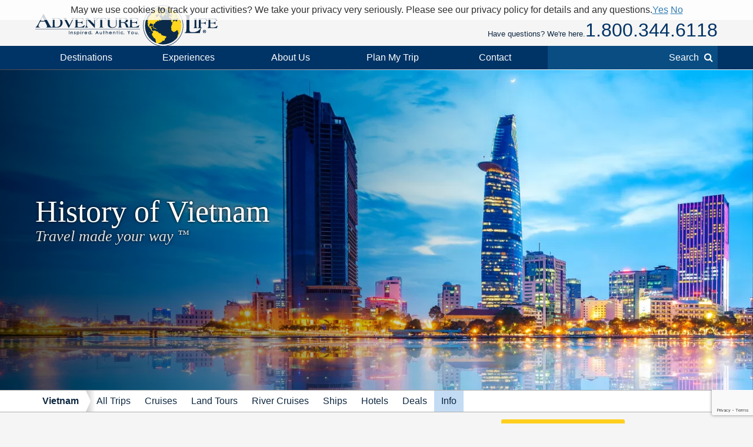

--- FILE ---
content_type: text/html; charset=UTF-8
request_url: https://www.adventure-life.com/vietnam/articles/history-of-vietnam
body_size: 14249
content:
<!DOCTYPE html>
<html lang="en" class="no-js" data-google_client_id="726065912037-vn0oqlfooe00r0saa8qo8bhsjcj18jmb.apps.googleusercontent.com" data-facebook_app="172295559488425">
    <head>
		    
    <meta http-equiv="Content-Type" content="text/html; charset=utf-8" />
    <meta name="viewport" content="width=device-width,initial-scale=1, minimum-scale=1.0, maximum-scale=5.0" />
    <meta name="apple-mobile-web-app-capable" content="yes" />
    <meta property="twitter:account_id" content="110538344" />
                <meta name="description" content="The brief overview gives travelers some insight into Vietnamese history before a trip to the country." />
        <link href="https://www.adventure-life.com/vietnam/articles/history-of-vietnam" rel="canonical" />
    <link href="//files.adventure-life.com" rel="preconnect" />
        <link href="//cdn.adventure-life.com" rel="preconnect" />
        <link href="//ajax.googleapis.com" rel="preconnect" />
    <link href="https://www.googletagmanager.com" rel="preconnect" />
    <link href="https://www.olark.com" rel="preconnect" />
    <link href="/favicon.ico" rel="shortcut icon" />
    <link href="/favicon.gif" rel="shortcut icon" />
    <link href="/www/assets/img/icon-57x57.png" rel="apple-touch-icon" sizes="57x57" />
    <link href="/www/assets/img/icon-72x72.png" rel="apple-touch-icon" sizes="72x72" />
    <link href="/www/assets/img/icon-114x114.png" rel="apple-touch-icon" sizes="114x114" />
    <link href="/www/assets/img/icon-144x144.png" rel="apple-touch-icon" sizes="144x144" />
                                <link href="https://cdn.adventure-life.com/11/23/44/Reflection_of_Saigon_(Ho_Chi_Minh_City)/480x686.webp" rel="preload" as="image" media="(max-width: 480px)" />
                                <link href="https://cdn.adventure-life.com/11/23/44/Reflection_of_Saigon_(Ho_Chi_Minh_City)/820x442.webp" rel="preload" as="image" media="(min-width: 480.1px) and (max-width: 820px)" />
                                <link href="https://cdn.adventure-life.com/11/23/44/Reflection_of_Saigon_(Ho_Chi_Minh_City)/1300x820.webp" rel="preload" as="image" media="(min-width: 820.1px)" />
            
    
        <title>History of Vietnam | Adventure Life</title>
                        <link rel="stylesheet" href="https://cdn.jsdelivr.net/npm/@mdi/font@6/css/materialdesignicons.min.css">
            <link rel="stylesheet" href="/build/141.ef712161.css"><link rel="stylesheet" href="/build/app.dc12d22e.css">
        
    <link href="//ajax.googleapis.com/ajax/libs/jqueryui/1.10.3/themes/smoothness/jquery-ui.css" rel="stylesheet" />
    <link rel="stylesheet" href="/build/431.e1cd17e5.css"><link rel="stylesheet" href="/build/www:new.dc8a0ac0.css">
        <link href="/www/assets/js/slick/slick.css" rel="stylesheet" />
    <link href="/www/assets/js/slick/slick-theme.css" rel="stylesheet" />

                        <script src="/build/runtime.0e15e0d9.js"></script><script src="/build/141.2540ecad.js"></script><script src="/build/app.aee29189.js"></script>
        

    <script>
        (function(w,d,s,l,i){w[l]=w[l]||[];w[l].push({'gtm.start':
        new Date().getTime(),event:'gtm.js'});var f=d.getElementsByTagName(s)[0],
        j=d.createElement(s),dl=l!='dataLayer'?'&l='+l:'';j.async=true;j.src=
        'https://www.googletagmanager.com/gtm.js?id='+i+dl;f.parentNode.insertBefore(j,f);
        })(window,document,'script','dataLayer','GTM-W6CJMT7');
    </script>
    </head>

    <body>
            <header>
    <div id="" class="al-w">
        <div id="al-hleft">
            <a href="/" id="al-logo" title="Adventure Life"><img src="/www/assets/img/al-logo.png" alt="Adventure Life Logo" /></a>
        </div>
        <div id="al-hright" class="settings-loading">
            
<div id="al-settings">
  <div>
    <a
        href="/?cmd=showcurrencies"
        id="al-currency"
        class="open-dialog"
        data-dialog-class="al-curr-dialog"
        rel="nofollow"
    >
      Currency (USD)
    </a>
  </div>
  |
  <div class="al-user">

    <a href="/myTrips">
              Log In
          </a>

    <div class="al-user-options">
              <div>
          <form action="/my-trips/login" id="al-login">
            <div id="al-login-msg"></div>
            <div id="al-login-fields">
              <fieldset>
                <legend>Email</legend>
                <input type="email" name="username" tabindex="0">
              </fieldset>

              <fieldset>
                <legend>
                  Password <a href="/myTrips/forgot-password" tabindex="-1">Forgot Password</a>
                </legend>
                <input type="password" name="password" tabindex="0">
              </fieldset>

              
              <fieldset>
                <div>
                  <button
                      name="cmd"
                      value="login"
                      class="ajax"
                      data-add-loader="1"
                  >Log In</button>
                </div>
                <div>
                  Or, <a href="/myTrips/new">Create an Account</a>
                </div>
              </fieldset>
            </div>
          </form>
        </div>

        <div class="google-signin"></div>

        <div
            class="fb-login-button"
            data-max-rows="1"
            data-size="large"
            data-button-type="continue_with"
            data-use-continue-as="true"
            data-scope="public_profile,email"
        ></div>
          </div>

  </div>
  |
  <div>
    <a href="/myTrips/favorites">
      <span class="al-fav fa fa-heart"></span> Favorites
    </a>
  </div>
  </div>
            <div id="al-phone-w"><span>Have questions? We're here.</span><div id="al-phone" class="al-title sans"><a href="/call/18003446118" data-gtm-call="Header" data-label="Main Phone" data-type="article" data-addparams="lpu=%2Fvietnam%2Farticles%2Fhistory-of-vietnam&amp;lpl=other&amp;lpt=article&amp;lpd=Vietnam&amp;laa=Main+Phone&amp;lao=Header" data-gac="Call Click" class="al-call al-call-800">1.800.344.6118</a></div></div>
        </div>
    </div>
</header>
<nav role="navigation" id="al-globalnav">
    <div class="al-gn-content al-w">
        <ul class="al-gn-header">
            <li id="al-gn-opener" class="al-gn-opener" title="Menu"></li>
            <li class="al-gn-logo"><a href="/" title="Adventure Life"><img src="/www/assets/img/al-logo-sm.png" alt="Adventure Life Logo" /></a></li>
            <li class="al-gn-phone"><a href="/call/14065412677" data-gtm-call="Sub Nav" data-label="Mobile Icon" data-type="article" data-addparams="lpu=%2Fvietnam%2Farticles%2Fhistory-of-vietnam&amp;lpl=other&amp;lpt=article&amp;lpd=Vietnam&amp;laa=Mobile+Icon&amp;lao=Sub+Nav" data-gac="Call Click" class="fa fa-phone al-call" title="Call Us"></a></li>
            <li class="al-gn-mobile-search"><span class="fa fa-search"></span></li>
        </ul>
        <ul class="al-gn-links">
                            <li class="al-mobile-block al-open-always">
                    <a href="/vietnam" title="Vietnam">Vietnam</a>                                            <ul class="al-gn-list">
                                                        <li><a href="/vietnam/tours" title="Vietnam All Trips">All Trips</a></li>
                                                        <li><a href="/vietnam/cruises" title="Vietnam Cruises">Cruises</a></li>
                                                        <li><a href="/vietnam/land-tours" title="Vietnam Land Tours">Land Tours</a></li>
                                                        <li><a href="/vietnam/river-cruises" title="Vietnam River Cruises">River Cruises</a></li>
                                                        <li><a href="/vietnam/ships" title="Vietnam Ships">Ships</a></li>
                                                        <li><a href="/vietnam/hotels" title="Vietnam Hotels">Hotels</a></li>
                                                        <li><a href="/vietnam/deals" title="Vietnam Deals">Deals</a></li>
                                                        <li><a href="/vietnam/info" title="Vietnam Info">Info</a></li>
                                                    </ul>
                                    </li>
                        <li class="al-gn-full">
                <a href="/places" class="al-opener">Destinations</a>
                <div class="al-gn-list al-gn-places">
                    <div class="al-gn-pl-regions">
                        <div class="al-gn-h2">Regions</div>
                        <ul>
                            <li><a href="/africa" title="Africa Tours">Africa</a></li>
                            <li><a href="/asia" title="Asia Tours">Asia</a></li>
                            <li><a href="/caribbean" title="Caribbean Cruises">Caribbean</a></li>
                            <li><a href="/central-america-mexico" title="Central America &amp; Mexico Tours">Central America &amp; Mexico</a></li>
                            <li><a href="/europe" title="Europe Tours">Europe</a></li>
                            <li><a href="/north-america" title="North America Cruises">North America</a></li>
                            <li><a href="/polar-regions" title="Polar Cruises">Polar Regions</a></li>
                            <li><a href="/south-america" title="South America Tours">South America</a></li>
                            <li><a href="/south-pacific" title="South Pacific Cruises">South Pacific</a></li>
                            <li><a href="/places">View All</a></li>
                        </ul>
                    </div>
                    <div class="al-gn-pl-favs">
                        <div><div class="al-gn-h2">Traveler Favorites</div>
                            <ul>
                                <li><a href="/alaska" title="Alaska Cruises">Alaska</a></li>
                                <li><a href="/amazon" title="Amazon Tours">Amazon</a></li>
                                <li><a href="/antarctica" title="Antarctica Cruises">Antarctica</a></li>
                                <li><a href="/arctic" title="Arctic Tours">Arctic</a></li>
                                <li><a href="/argentina" title="Argentina Tours">Argentina</a></li>
                                <li><a href="/belize" title="Belize Tours">Belize</a></li>
                                <li><a href="/caribbean" title="Caribbean Cruises">Caribbean</a></li>
                                <li><a href="/chile" title="Chile Tours">Chile</a></li>
                                <li><a href="/costa-rica" title="Costa Rica Tours">Costa Rica</a></li>
                                <li><a href="/croatia" title="Croatia Cruises">Croatia</a></li>
                                <li><a href="/europe/danube-river" title="Danube River Cruises">Danube River</a></li>
                                <li><a href="/chile/easter-island" title="Easter Island Tours">Easter Island</a></li>
                                <li><a href="/galapagos" title="Galapagos Tours &amp; Cruises">Galapagos</a></li>
                                <li><a href="/greece" title="Greece Cruises">Greece</a></li>
                                <li><a href="/iceland" title="Iceland Cruises">Iceland</a></li>
                                <li><a href="/italy" title="Italy Cruises &amp; Tours">Italy</a></li>
                                <li><a href="/mediterranean" title="Mediterranean Cruises">Mediterranean</a></li>
                                <li><a href="/mississippi-river" title="Mississippi River Cruises">Mississippi River</a></li>
                                <li><a href="/patagonia" title="Patagonia Tours">Patagonia</a></li>
                                <li><a href="/peru" title="Peru Tours">Peru</a></li>
                                <li><a href="/europe/rhine-river" title="Rhine River Cruises">Rhine River</a></li>
                                <li><a href="/south-africa" title="South Africa Tours">South Africa</a></li>
                                <li><a href="/tanzania" title="Tanzania Tours">Tanzania</a></li>
                                <li><a href="/thailand" title="Thailand Tours">Thailand</a></li>
                                <li><a href="/vietnam" title="Vietnam Tours">Vietnam</a></li>
                            </ul>
                        </div>
                        <div class="al-gn-more">
                            <a href="/places">
                                <img src="/www/assets/img/logo/globe-grey.png" loading="lazy">
                                <div class="al-gn-h3">View All Destinations</div>
                                <div>Explore more travel destination possibilities and experience the world first hand.</div>
                            </a>
                            <a href="/call/18003446118" data-gtm-call="Sub Nav" data-label="Destinations" data-type="article" data-addparams="lpu=%2Fvietnam%2Farticles%2Fhistory-of-vietnam&amp;lpl=other&amp;lpt=article&amp;lpd=Vietnam&amp;laa=Destinations&amp;lao=Sub+Nav" data-gac="Call Click" class="al-call">
                            <figure class="al-staff">
    <div><picture><source srcset="https://cdn.adventure-life.com/50/76/93/IMG-6800/index.webp" type="image/webp" /><source srcset="https://cdn.adventure-life.com/50/76/93/IMG-6800/index.jpg" type="image/jpeg" /><img src="https://cdn.adventure-life.com/50/76/93/IMG-6800/index.webp" alt="Karilyn Owen, Adventure Life Trip Planner" width="450" height="600" loading="lazy" /></picture></div>
    <figcaption>Karilyn O</figcaption>
</figure>
                            <div class="al-gn-h3">How Can I Help?</div>
                            <b class="al-call-800">1.800.344.6118</b><br>
                            <div>Talk with a specialist to plan your next adventure!</div>
                            </a>
                        </div>
                    </div>
                </div>
            </li>
            <li class="al-gn-full">
                <a href="#" class="al-opener">Experiences</a>
                <div class="al-gn-list al-gn-exp">
                    <div class="al-gn-exp-list">
                        <div class="al-gn-h2">Find Your Inspiration</div>
                        <ul>                            <li><a href="/experience/river-cruises" title="River Cruises">River Cruises</a></li>
                                                        <li><a href="/experience/small-ship-cruises" title="Small Ship Cruises">Small Ship Cruises</a></li>
                                                        <li><a href="/experience/luxury" title="Luxury Tours">Luxury</a></li>
                                                        <li><a href="/experience/land-tours" title="Land Tours">Land Tours</a></li>
                                                        <li><a href="/experience/fly-cruises" title="Fly Cruises">Fly Cruises</a></li>
                                                        <li><a href="/experience/active" title="Active Tours">Active</a></li>
                                                        <li><a href="/experience/most-popular" title="Classic Tour Experiences">Most Popular</a></li>
                                                        <li><a href="/experience/food-wine" title="Culinary, Food &amp; Wine Tours">Food &amp; Wine</a></li>
                                                        <li><a href="/experience/cruises" title="Cruises">Cruises</a></li>
                                                        <li><a href="/experience/cultural" title="Cultural Tours">Cultural</a></li>
                                                        <li><a href="/experience/family" title="Family Tours">Family</a></li>
                                                        <li><a href="/experience/honeymoon" title="Great Honeymoon Tours">Honeymoon</a></li>
                                                        <li><a href="/experience/solo-travel" title="Tours for Solo Travelers">Solo Travel</a></li>
                                                        <li><a href="/experience/beaches" title="Tours with Beach Visits">Beaches</a></li>
                                                        <li><a href="/experience/trekking" title="Trekking Tours">Trekking</a></li>
                                                        <li><a href="/experience/wildlife-safari-exploration" title="Wildlife &amp; Safari Exploration">Wildlife &amp; Safari Exploration</a></li>
                                                        <li><a href="/experience/private-yacht-charter" title="Private Yacht Charter">Private Yacht Charter</a></li>
                                                        <li><a href="/experience/barge-cruising" title="Barge Cruising">Barge Cruising</a></li>
                                                        <li><a href="/experience/scheduled-group-tour" title="Scheduled Group Tour">Scheduled Group Tour</a></li>
                                                    </ul>
                    </div>
                    <div class="al-gn-exp-more">
                        <div class="al-gn-tftr">
                            <a href="/travel/videos" class="al-gn-tftr-vid">
                                <img src="/www/assets/img/tftr/nik-dusty.jpg" alt="Nik &amp; Dusty visiting China's Forbidden City" loading="lazy">
                                <img src="/www/assets/img/tftr/logo.png" alt="Two For The Road" class="al-gn-tftr-logo" loading="lazy">
                            </a>
                            <div class="al-gn-tftr-text">Get inspired by Nik &amp; Dusty's world-wide adventures!</div>
                        </div>
                        <div class="al-gn-easy">
                            <div class="al-gn-h2">We Make Travel Easy</div>
                            <a href="/call/18003446118" data-gtm-call="Sub Nav" data-label="Experiences" data-type="article" data-addparams="lpu=%2Fvietnam%2Farticles%2Fhistory-of-vietnam&amp;lpl=other&amp;lpt=article&amp;lpd=Vietnam&amp;laa=Experiences&amp;lao=Sub+Nav" data-gac="Call Click" class="al-call al-call-800">1.800.344.6118</a>
                            <ul class="al-inline">
                                <li><a href="/forms/chat" class="chat-now">Chat</a></li>
                                <li><a href="/about/our-team" title="Our Team">Meet the Team</a></li>
                            </ul>
                            <figure class="al-staff">
    <div><picture><source srcset="https://cdn.adventure-life.com/50/76/93/IMG-6800/index.webp" type="image/webp" /><source srcset="https://cdn.adventure-life.com/50/76/93/IMG-6800/index.jpg" type="image/jpeg" /><img src="https://cdn.adventure-life.com/50/76/93/IMG-6800/index.webp" alt="Karilyn Owen, Adventure Life Trip Planner" width="450" height="600" loading="lazy" /></picture></div>
    <figcaption>Karilyn O</figcaption>
</figure>
                        </div>
                    </div>
                </div>
            </li>
            <li class="al-gn-full">
                <a href="#" class="al-opener">About Us</a>
                <div class="al-gn-list al-gn-about">
                    <div class="al-gn-about-links">
                        <ul>
                            <li><a href="/about" title="About Us">Our Story</a></li>
                            <li><a href="/about/adventure-life-reviews" title="Adventure Life Reviews in the News">In The News</a></li>
                            <li><a href="/about/our-team" title="Out Team">Our Team</a></li>
                            <li><a href="/operators" title="Operating Partners">Operating Partners</a></li>
                            <li><a href="/about/why-adventure-life" title="Reasons to Book with Adventure Life">Reasons</a></li>
                            <li><a href="/about/responsible-travel" title="Responsible Travel">Responsible Travel</a></li>
                            <li><a href="/about/traveler-reviews" title="Traveler Reviews">Reviews</a></li>
                        </ul>
                    </div>
                    <div class="al-gn-about-fi">
                        <div class="al-gn-h2">Featured In</div>
                        <a href="/about/adventure-life-reviews"><img src="/www/assets/img/gn/media.png" loading="lazy"></a>
                    </div>
                    <div class="al-gn-easy">
                        <div class="al-gn-h2">We Make Travel Easy</div>
                        <a href="/call/18003446118" data-gtm-call="Sub Nav" data-label="About Us" data-type="article" data-addparams="lpu=%2Fvietnam%2Farticles%2Fhistory-of-vietnam&amp;lpl=other&amp;lpt=article&amp;lpd=Vietnam&amp;laa=About+Us&amp;lao=Sub+Nav" data-gac="Call Click" class="al-call al-call-800">1.800.344.6118</a>
                        <a href="/forms/chat" class="chat-now al-btn al-btn-sm">Live Chat</a>
                        <figure class="al-staff">
    <div><picture><source srcset="https://cdn.adventure-life.com/50/76/93/IMG-6800/index.webp" type="image/webp" /><source srcset="https://cdn.adventure-life.com/50/76/93/IMG-6800/index.jpg" type="image/jpeg" /><img src="https://cdn.adventure-life.com/50/76/93/IMG-6800/index.webp" alt="Karilyn Owen, Adventure Life Trip Planner" width="450" height="600" loading="lazy" /></picture></div>
    <figcaption>Karilyn O</figcaption>
</figure>
                    </div>
                </div>
            </li>
            <li class="al-gn-full">
                <a href="/forms/contact" data-gtm-lead="Main Nav" data-label="Plan My Trip" data-type="article" data-addparams="lpu=%2Fvietnam%2Farticles%2Fhistory-of-vietnam&amp;lpl=other&amp;lpt=article&amp;lpd=Vietnam&amp;laa=Plan+My+Trip&amp;lao=Main+Nav&amp;mode_detail=PlanMyTrip+Menu" class="al-opener al-opener-578g">Plan My Trip</a>
                <div class="al-gn-list al-gn-catalog">
                    <div class="al-gn-catalog-msg">
                        <div>
                            <div class="al-gn-h2">Plan My Trip</div>
                            Tell us your travel plans and preferences and we will connect you with the best Trip Planner to help find the best trip match for you! Complete this form with as much detail as possible to help us get started.
                            <br><br>
                            <a href="/forms/contact" data-gtm-lead="Sub Nav" data-label="Plan My Trip" data-type="article" data-addparams="lpu=%2Fvietnam%2Farticles%2Fhistory-of-vietnam&amp;lpl=other&amp;lpt=article&amp;lpd=Vietnam&amp;laa=Plan+My+Trip&amp;lao=Sub+Nav&amp;mode_detail=PlanMyTrip+Menu" class="al-btn al-btn-yellow">Plan My Trip</a>
                        </div>
                    </div>
                    <div class="al-gn-easy">
                        <div class="al-gn-h2">We Make Travel Easy</div>
                        <a href="/call/18003446118" data-gtm-call="Sub Nav" data-label="Plan My Trip" data-type="article" data-addparams="lpu=%2Fvietnam%2Farticles%2Fhistory-of-vietnam&amp;lpl=other&amp;lpt=article&amp;lpd=Vietnam&amp;laa=Plan+My+Trip&amp;lao=Sub+Nav" data-gac="Call Click" class="al-call al-call-800">1.800.344.6118</a>
                        <a href="/forms/chat" class="chat-now al-btn al-btn-sm">Live Chat</a>
                        <figure class="al-staff">
    <div><picture><source srcset="https://cdn.adventure-life.com/50/76/93/IMG-6800/index.webp" type="image/webp" /><source srcset="https://cdn.adventure-life.com/50/76/93/IMG-6800/index.jpg" type="image/jpeg" /><img src="https://cdn.adventure-life.com/50/76/93/IMG-6800/index.webp" alt="Karilyn Owen, Adventure Life Trip Planner" width="450" height="600" loading="lazy" /></picture></div>
    <figcaption>Karilyn O</figcaption>
</figure>
                    </div>
                </div>
            </li>
            <li class="al-gn-full">
                <a href="#" class="al-opener">Contact</a>
                <div class="al-gn-list al-gn-contact">
                    <div>
                        <div class="al-gn-contact-info">
                            <div class="al-gn-h2">We Make Travel Easy</div>
                            <ul>
                                <li><a href="/call/18003446118" data-gtm-call="Sub Nav" data-label="Contact" data-type="article" data-addparams="lpu=%2Fvietnam%2Farticles%2Fhistory-of-vietnam&amp;lpl=other&amp;lpt=article&amp;lpd=Vietnam&amp;laa=Contact&amp;lao=Sub+Nav" data-gac="Call Click" class="al-call al-call-800 al-call-same">1.800.344.6118</a></li>
                                <li><a href="/call/14065412677" data-gtm-call="Sub Nav" data-label="Contact" data-type="article" data-addparams="lpu=%2Fvietnam%2Farticles%2Fhistory-of-vietnam&amp;lpl=other&amp;lpt=article&amp;lpd=Vietnam&amp;laa=Contact&amp;lao=Sub+Nav" data-gac="Call Click" class="al-call">1.406.541.2677</a></li>
                                <li class="al-gn-contact-info-lnks"><a href="/forms/chat" data-gtm-chat="Sub Nav" class="chat-now al-txt-lnk al-mobile-hide">Live Chat</a><span class="al-mobile-hide"> &nbsp;&nbsp; </span><a href="/forms/contact" data-gtm-lead="Sub Nav" data-label="Online Form" data-type="article" data-addparams="lpu=%2Fvietnam%2Farticles%2Fhistory-of-vietnam&amp;lpl=other&amp;lpt=article&amp;lpd=Vietnam&amp;laa=Online+Form&amp;lao=Sub+Nav&amp;mode_detail=Contact+Menu" class="al-txt-lnk">Online Form</a>
                                    <br><a href="/forms/newsletter-sign-up" class="al-txt-lnk">Subscribe to emails</a>
                                </li>
                            </ul>
                            <div>
                                <ul class="al-inline">
                                    <li><b>Address</b></li>
                                    <li>712 W Spruce St, Ste 16<span class="al-mobile-hide">,</span><br class="al-mobile-block"> Missoula, MT 59802 <span class="al-sup">usa</span></li>
                                </ul>
                                <ul class="al-inline">
                                    <li><b>Hours</b></li>
                                    <li class="al-sup">
                                                                            Mon - Fri 4:00am - 10:00pm MST
                                        <br>                                                                            Sun - Sat 9:00am - 5:00pm MST
                                                                                                                </li>
                                </ul>
                            </div>
                        </div>
                    </div>
                    <div class="al-gn-tftr">
                        <a href="/travel/videos" class="al-gn-tftr-vid">
                            <img src="/www/assets/img/tftr/nik-dusty.jpg" alt="Nik &amp; Dusty visiting China's Forbidden City" loading="lazy">
                            <img src="/www/assets/img/tftr/logo.png" alt="Two For The Road" class="al-gn-tftr-logo" loading="lazy">
                        </a>
                        <div class="al-gn-tftr-text">Get inspired by Nik &amp;amp; Dusty's world-wide adventures!</div>
                    </div>
                </div>
            </li>
            <li class="al-mobile-block"><a href="/myTrips">My Account</a></li>
            <li class="al-mobile-block"><a href="/myTrips/favorites"><span class="al-fav fa fa-heart"></span> Favorites</a></li>
            <li class="al-gn-search-opener"><a href="#"><span class="al-gn-search-placeholder">Search</span><span class="fa fa-search"></span></a></li>
        </ul>
        <aside id="al-gn-search">
            <div class="al-gn-search-content al-qs">
                <form action="/site-search" method="get" id="al-gn-search-form" class="al-gn-search-form">
                    <input type="text" class="al-gn-search-input al-qs-input" placeholder="Search" autocorrect="off" autocapitalize="off" autocomplete="off" spellcheck="false" name="q">
                    <button type="button" class="al-gn-search-submit fa fa-search"></button>
                    <div class="fa fa-spinner fa-spin al-qs-loading"></div>
                    <button type="reset" class="al-gn-search-reset"></button>
                </form>
                <div class="al-gn-search-results al-qs-results"></div>
            </div>
            <div class="al-gn-search-closer"></div>
        </aside>
    </div>
</nav>



                <div class="al-maintop al-tile">
                    <picture><source srcset="https://cdn.adventure-life.com/11/23/44/Reflection_of_Saigon_(Ho_Chi_Minh_City)/480x686.webp" type="image/webp" media="(max-width: 480px)" /><source srcset="https://cdn.adventure-life.com/11/23/44/Reflection_of_Saigon_(Ho_Chi_Minh_City)/480x686.jpg" type="image/jpeg" media="(max-width: 480px)" /><source srcset="https://cdn.adventure-life.com/11/23/44/Reflection_of_Saigon_(Ho_Chi_Minh_City)/820x442.webp" type="image/webp" media="(max-width: 820px)" /><source srcset="https://cdn.adventure-life.com/11/23/44/Reflection_of_Saigon_(Ho_Chi_Minh_City)/820x442.jpg" type="image/jpeg" media="(max-width: 820px)" /><source srcset="https://cdn.adventure-life.com/11/23/44/Reflection_of_Saigon_(Ho_Chi_Minh_City)/1300x820.webp" type="image/webp" /><source srcset="https://cdn.adventure-life.com/11/23/44/Reflection_of_Saigon_(Ho_Chi_Minh_City)/1300x820.jpg" type="image/jpeg" /><img src="https://cdn.adventure-life.com/11/23/44/Reflection_of_Saigon_(Ho_Chi_Minh_City)/1300x820.webp" alt="Reflections of Saigon (Ho Chi Minh City)" width="1300" height="820" /></picture>
        
                    <div class="al-mt-title-w">
                <div class="al-mt-title">
                    <div class="al-w">
                                                    <div>
                                <h1>History of Vietnam
                                                                </h1>
                                                                    <div>Travel made your way <sup>&trade;</sup></div>
                                                            </div>
                                            </div>
                </div>

                            </div>
            </div>
    
    <nav role="navigation" class="al-subnav al-mobile-hide">
    <ul class="al-sn-list al-w">
                    <li>
                                <a href="/vietnam" title="Vietnam">Vietnam</a>
                            </li>
                    <li>
                                <a href="/vietnam/tours" title="Vietnam All Trips">All Trips</a>
                            </li>
                    <li>
                                <a href="/vietnam/cruises" title="Vietnam Cruises">Cruises</a>
                            </li>
                    <li>
                                <a href="/vietnam/land-tours" title="Vietnam Land Tours">Land Tours</a>
                            </li>
                    <li>
                                <a href="/vietnam/river-cruises" title="Vietnam River Cruises">River Cruises</a>
                            </li>
                    <li>
                                <a href="/vietnam/ships" title="Vietnam Ships">Ships</a>
                            </li>
                    <li>
                                <a href="/vietnam/hotels" title="Vietnam Hotels">Hotels</a>
                            </li>
                    <li>
                                <a href="/vietnam/deals" title="Vietnam Deals">Deals</a>
                            </li>
                    <li class="al-on">
                                <a href="/vietnam/info" title="Vietnam Info">Info</a>
                            </li>
            </ul>
</nav>
    <div class="al-contactbar">
    <div class="al-w">
        <div>Talk with an expert</div>
        <div>Build your ideal
            <b>Vietnam</b>            trip.
            <b><a href="/call/14065412677" data-gtm-call="Grey Bar" data-label="Phone" data-type="article" data-addparams="lpu=%2Fvietnam%2Farticles%2Fhistory-of-vietnam&amp;lpl=other&amp;lpt=article&amp;lpd=Vietnam&amp;laa=Phone&amp;lao=Grey+Bar" data-gac="Call Click" class="al-call">Call <span class="al-call-800">1.406.541.2677</span></a></b></div>
        <div><a href="/forms/contact" data-gtm-lead="Grey Bar" data-label="Help Me Plan My Trip" data-type="article" data-addparams="lpu=%2Fvietnam%2Farticles%2Fhistory-of-vietnam&amp;lpl=other&amp;lpt=article&amp;lpd=Vietnam&amp;laa=Help+Me+Plan+My+Trip&amp;lao=Grey+Bar" class="al-btn al-btn-arr al-btn-yellow">Start Planning My Trip</a></div>
        <div class="al-cb-phone-wrap">
            <a href="/call/14065412677" data-gtm-call="Grey Bar" data-label="Mobile Icon" data-type="article" data-addparams="lpu=%2Fvietnam%2Farticles%2Fhistory-of-vietnam&amp;lpl=other&amp;lpt=article&amp;lpd=Vietnam&amp;laa=Mobile+Icon&amp;lao=Grey+Bar" data-gac="Call Click" class="al-call al-cb-phone al-office-open">Talk with an expert <span class="fa fa-phone"></span></a>
            <a href="/forms/contact" class="al-cb-phone al-office-closed" style="display:none;">Ask a Question <span class="fa fa-envelope"></span></a>
        </div>
    </div>
</div>

    <section id="al-main">
                
            

                                                        <div class="al-sec al-w al-sec-content">
            <div class="al-text al-size3-4">
            <strong><figure style="max-width:600px;"><picture><source srcset="https://cdn.adventure-life.com/80/31/5/rt9q69dn/index.webp" type="image/webp"></source><source srcset="https://cdn.adventure-life.com/80/31/5/rt9q69dn/index.jpg" type="image/jpeg"></source><img src="https://cdn.adventure-life.com/80/31/5/rt9q69dn/index.webp" alt="Contrast of old &amp; modern of Ho Chi Minh city" width="600" loading="lazy" class="img-opener"></picture><figcaption></figcaption></figure></strong><br>
<br>
<strong>Ancient History</strong><br>
<br>
Vietnam has one of the oldest and most continuous histories of any nation.  The area has been inhabited by some of the world's earliest societies. The needs to control flooding along the Red River and fight off invaders caused the inhabitants to form one cohesive government early on in 2879 BC.  The region's elongated and unique topography allowed the successful defense of its borders from invaders over the centuries until it fell to Chinese control for 1100 years. During this time of Chinese influence, much of the native Vietnamese culture and heritage was lost or absorbed. During this same period of time, the Funanese and Cham civilizations also thrived in Vietnam.<br>
<br>
In the 10th century, native Vietnamese people began to take back and re-established a sovereign state. Ngo Quyen was the first King of Vietnam, reigning from 939-944.  Then began a 1,000 year period of reigning dynasties which advanced the accomplishments of the independent nation once again. At various times during these dynastic periods, Vietnam succumbed to civil wars and interventions by the Mongols, Chams, Manchus, Dutch, French and Americans. The Ming Empire conquered the country for a while before native Vietnamese regained their sovereignty.  However, the French Empire reduced Vietnam to a form of a puppet state of the French Empire for the next 100 years.  This period was then followed by the occupation of the Japanese Empire.<br>
<br>
<figure style="max-width:600px;"><picture><source srcset="https://cdn.adventure-life.com/86/96/8/ThinkstockPhotos-99015982/index.webp" type="image/webp"></source><source srcset="https://cdn.adventure-life.com/86/96/8/ThinkstockPhotos-99015982/index.jpg" type="image/jpeg"></source><img src="https://cdn.adventure-life.com/86/96/8/ThinkstockPhotos-99015982/index.webp" alt="American tank destroyed during Vietnam War" width="600" loading="lazy" class="img-opener"></picture><figcaption>American tank destroyed during Vietnam War</figcaption></figure><br>
<br>
<strong>Modern History</strong><br>
<br>
At the start of the 20th century, the ruling French found themselves consistently fighting over various factions to try gaining popularity and win back Vietnam. The French response to many of these citizen uprisings was to either exile or execute their leaders in order to keep them from gaining traction. With the growing influences of communism and Marxism in the region, three different communist groups also formed.  However, these were eventually stamped down by the French. During World War II, Japan invaded Indochina and kept the ruling Vichy French administration in place as a puppet government. During this time, a man by the name of Ho Chi Minh began the Viet Minh Front in the northern Vietnam.  This group was dominated by Communists whose goal was to regain Vietnam's independence.<br>
<br>
With the end of WWII and the age of colonialism coming to an end, Ho Chi Minh declared the Democratic Republic of Vietnam (DRV) and held the position of Chairman. In 1946, Vietnam held its first national elections which was won by the Viet Minh, and a new constitution was drafted. The situation was still precarious, with French and British attempts to assist the non-communist parties within Vietnam's borders in resisting the spread of the Viet Minh control. The Viet Minh still retained control, but failed to secure a peace deal with France.  Full scale war broke out in 1946 as a result. France fashioned the State of Vietnam in the south allowing local leadership to institute its own semi-independent government.<br>
<br>
The Geneva Convention caused France to relinquish final control of all its colonies, leaving Vietnam as an officially divided nation.  With the launch of a land reform campaign in the North that left tens of thousands of people massacred (mostly wealthy landowners and farmers), full scale war once again broke out between the North Viet Minh (Viet Cong) forces and the South.  Thus began the second Indochina war, with North Vietnam Communist forces backed (by the Soviet Union) fighting against the South Vietnam Republic (backed by the United States).  With the official end of the war in 1973 and the withdrawal of US troops, the North did not abide by the peace deal to hold elections to peacefully reunify the country. Instead, the North attacked the capital city of Saigon in South Vietnam in 1975. The city was then renamed Ho Chi Minh City in honor of the late leader who had died in 1969. The war was then officially over. The final death toll stood somewhere between 800,000 and 3.1 million with thousands more crippled by the effects of Agent Orange and napalm.<br>
<br>
Post-war Vietnam was plagued by economic and social woes.  The two factions were still not coming to a reunified state, and millions of people were imprisoned for their views. To top off the economic woes, the Khmer empire from Cambodia began to attack, followed by a Vietnamese counter. This was followed by an invasion from China, which did not like Vietnamese policies nor the fact that the Soviet Union was such a close ally. Post-war sanctions and re-education efforts, such as forced cooperatives for farming, further pushed Vietnam's economy down until it finally collapsed in the 1980’s. Seeing that its policies were not pragmatic or helpful, a series of more progressive leaders began to move Vietnam toward gradual change in the opposite direction.  They worked to combine divergent views of pragmatists and communist traditionalists. In the 1990’s, private farms and plots were allowed, and the re-education efforts and cooperative push from the government were discontinued. The economy then began to turn around and diplomatic and trade channels with western nations were re-opened.
        </div>
        <div class="al-size1-4">
            

<section  class="al-sec al-sec-tiles">
        <div class="al-sec-title al-w">
                            <h2>Want to Go?</h2>
            </div>
        <div class="al-sec-content al-w">
        
        
        
                                        <div  class="al-lnk al-size1-4" title="Vietnam" data-link-id="5789">
        <div class="al-lnk-notice">
                country
    </div>
            <a href="/vietnam" class="al-lnk-content">
        



    
    
    <picture><source srcset="https://cdn.adventure-life.com/90/22/6/ThinkstockPhotos-469333164/454x264.webp" type="image/webp" media="(max-width: 480px)" /><source srcset="https://cdn.adventure-life.com/90/22/6/ThinkstockPhotos-469333164/454x264.jpg" type="image/jpeg" media="(max-width: 480px)" /><source srcset="https://cdn.adventure-life.com/90/22/6/ThinkstockPhotos-469333164/190x111.webp" type="image/webp" media="(max-width: 820px)" /><source srcset="https://cdn.adventure-life.com/90/22/6/ThinkstockPhotos-469333164/190x111.jpg" type="image/jpeg" media="(max-width: 820px)" /><source srcset="https://cdn.adventure-life.com/90/22/6/ThinkstockPhotos-469333164/277x160.webp" type="image/webp" /><source srcset="https://cdn.adventure-life.com/90/22/6/ThinkstockPhotos-469333164/277x160.jpg" type="image/jpeg" /><img src="https://cdn.adventure-life.com/90/22/6/ThinkstockPhotos-469333164/454x264.webp" alt="Scenic rice field in Vietnam" width="454" height="264" loading="lazy" /></picture>
    <div class="al-lnk-summary">
        <div class="al-lnk-notices"></div>
                <div class="al-lnk-title">
                            <h3>Vietnam</h3>
                        
        </div>
    
        
    </div>
    </a>
                <div class="al-lnk-options">
        <div class="al-staff-only al-text-blue">
        <div class="al-lnk-vote-wrap">
            <span data-href="/link-vote/5789" class="ajax al-lnk-vote fa fa-thumbs-up"></span>
            <span data-lnk-vote="5789" class="al-lnk-vote-score">0</span>
            <span data-href="/link-vote/5789/down" class="ajax al-lnk-vote fa fa-thumbs-down"></span>
        </div>
    </div>
</div>
        </div>
                                <div  class="al-lnk al-size1-4" title="Asia" data-link-id="5788">
        <div class="al-lnk-notice">
                continent
    </div>
            <a href="/asia" class="al-lnk-content">
        



    
    
    <picture><source srcset="https://cdn.adventure-life.com/76/84/6/z53xghjq/454x264.webp" type="image/webp" media="(max-width: 480px)" /><source srcset="https://cdn.adventure-life.com/76/84/6/z53xghjq/454x264.jpg" type="image/jpeg" media="(max-width: 480px)" /><source srcset="https://cdn.adventure-life.com/76/84/6/z53xghjq/190x111.webp" type="image/webp" media="(max-width: 820px)" /><source srcset="https://cdn.adventure-life.com/76/84/6/z53xghjq/190x111.jpg" type="image/jpeg" media="(max-width: 820px)" /><source srcset="https://cdn.adventure-life.com/76/84/6/z53xghjq/277x160.webp" type="image/webp" /><source srcset="https://cdn.adventure-life.com/76/84/6/z53xghjq/277x160.jpg" type="image/jpeg" /><img src="https://cdn.adventure-life.com/76/84/6/z53xghjq/454x264.webp" alt="Two young monks read on the steps of a temple" width="454" height="264" loading="lazy" /></picture>
    <div class="al-lnk-summary">
        <div class="al-lnk-notices"></div>
                <div class="al-lnk-title">
                            <h3>Asia</h3>
                        
        </div>
    
        
    </div>
    </a>
                <div class="al-lnk-options">
        <div class="al-staff-only al-text-blue">
        <div class="al-lnk-vote-wrap">
            <span data-href="/link-vote/5788" class="ajax al-lnk-vote fa fa-thumbs-up"></span>
            <span data-lnk-vote="5788" class="al-lnk-vote-score">0</span>
            <span data-href="/link-vote/5788/down" class="ajax al-lnk-vote fa fa-thumbs-down"></span>
        </div>
    </div>
</div>
        </div>
                    
            </div>
</section>
        </div>
        </div>

                                    </section>
    
            
    <div class="al-sec al-w">
                    <h3>Vietnam Travel Guide</h3>
            <div class="al-sec-nav al-clear">
                                    <ul>
                                                    <li><a href="/vietnam/tours">All Vietnam Trips</a>
                                                            </li>
                                                    <li><a href="/vietnam/videos">All Vietnam Videos</a>
                                                            </li>
                                            </ul>
                                    <ul>
                                                    <li><a href="/vietnam/articles/vietnam-overview">Vietnam Overview</a>
                                                            </li>
                                                    <li><a href="/vietnam/articles/history-of-vietnam">History of Vietnam</a>
                                                            </li>
                                            </ul>
                                    <ul>
                                                    <li><a href="/vietnam/articles/vietnamese-cuisine">Vietnamese Cuisine</a>
                                                            </li>
                                                    <li><a href="/vietnam/articles/what-to-expect-on-a-halong-bay-cruise">What to Expect on a Halong Bay Cruise</a>
                                                            </li>
                                            </ul>
                                    <ul>
                                                    <li><a href="/vietnam/articles/sapa-trekking-summary">Sapa Trekking Summary</a>
                                                            </li>
                                                    <li><a href="/vietnam/articles/vietnam-faqs">Vietnam FAQs</a>
                                                            </li>
                                            </ul>
                            </div>
                    <h3>Favorite Vietnam Vietnam All Trips</h3>
            <div class="al-sec-nav al-clear">
                                    <ul>
                                                    <li><a href="/vietnam/tours/5659/vietnam-discovery">Vietnam Discovery</a>
                                                            </li>
                                                    <li><a href="/vietnam/tours/6157/vietnam-adventure">Vietnam Adventure</a>
                                                            </li>
                                            </ul>
                                    <ul>
                                                    <li><a href="/vietnam/tours/6113/hanoi-ha-long-bay">Hanoi &amp; Ha Long Bay</a>
                                                            </li>
                                                    <li><a href="/vietnam/tours/7176/seascapes-of-vietnam">Seascapes of Vietnam</a>
                                                            </li>
                                            </ul>
                                    <ul>
                                                    <li><a href="/vietnam/tours/6184/vietnam-heritage">Vietnam Heritage</a>
                                                            </li>
                                            </ul>
                                    <ul>
                                                    <li><a href="/vietnam/cruises/3911/mekong-explorer-ho-chi-minh-to-siem-reap-extension">Mekong Explorer - Ho Chi Minh to Siem Reap (Extension)</a>
                                                            </li>
                                            </ul>
                            </div>
                    <h3>Top Vietnam Travel Destinations</h3>
            <div class="al-sec-nav al-clear">
                                    <ul>
                                                    <li><a href="/asia">Asia</a>
                                                            </li>
                                                    <li><a href="/vietnam/chau-doc">Chau Doc</a>
                                                            </li>
                                                    <li><a href="/vietnam/ha-long-bay">Ha Long Bay</a>
                                                            </li>
                                            </ul>
                                    <ul>
                                                    <li><a href="/vietnam/hanoi">Hanoi</a>
                                                            </li>
                                                    <li><a href="/vietnam/ho-chi-minh-city">Ho Chi Minh City</a>
                                                            </li>
                                            </ul>
                                    <ul>
                                                    <li><a href="/asia/mekong-river">Mekong River</a>
                                                            </li>
                                                    <li><a href="/vietnam/my-tho">My Tho</a>
                                                            </li>
                                            </ul>
                                    <ul>
                                                    <li><a href="/vietnam/sa-dec">Sa Dec</a>
                                                            </li>
                                                    <li><a href="/asia/southeast-asia">Southeast Asia</a>
                                                            </li>
                                            </ul>
                            </div>
                    <h3>Vietnam Trips by Departure Date</h3>
            <div class="al-sec-nav al-clear">
                                    <ul>
                                                    <li><a href="/vietnam/tours/2026">2026 Vietnam trips</a>
                                                                    <span>(83)</span>
                                                            </li>
                                                    <li><a href="/vietnam/tours/2027">2027 Vietnam trips</a>
                                                                    <span>(67)</span>
                                                            </li>
                                                    <li><a href="/vietnam/tours/2028">2028 Vietnam trips</a>
                                                                    <span>(21)</span>
                                                            </li>
                                                    <li><a href="/vietnam/tours/2029">2029 Vietnam trips</a>
                                                                    <span>(5)</span>
                                                            </li>
                                            </ul>
                                    <ul>
                                                    <li><a href="/vietnam/tours/jan-2026">January 2026</a>
                                                                    <span>(52)</span>
                                                            </li>
                                                    <li><a href="/vietnam/tours/feb-2026">February 2026</a>
                                                                    <span>(64)</span>
                                                            </li>
                                                    <li><a href="/vietnam/tours/mar-2026">March 2026</a>
                                                                    <span>(63)</span>
                                                            </li>
                                            </ul>
                                    <ul>
                                                    <li><a href="/vietnam/tours/apr-2026">April 2026</a>
                                                                    <span>(58)</span>
                                                            </li>
                                                    <li><a href="/vietnam/tours/may-2026">May 2026</a>
                                                                    <span>(35)</span>
                                                            </li>
                                                    <li><a href="/vietnam/tours/jun-2026">June 2026</a>
                                                                    <span>(26)</span>
                                                            </li>
                                            </ul>
                                    <ul>
                                                    <li><a href="/vietnam/tours/jul-2026">July 2026</a>
                                                                    <span>(32)</span>
                                                            </li>
                                                    <li><a href="/vietnam/tours/aug-2026">August 2026</a>
                                                                    <span>(50)</span>
                                                            </li>
                                                    <li><a href="/vietnam/tours/sep-2026">September 2026</a>
                                                                    <span>(63)</span>
                                                            </li>
                                            </ul>
                            </div>
                    <h3>Top Experiences in Vietnam</h3>
            <div class="al-sec-nav al-clear">
                                    <ul>
                                                    <li><a href="/vietnam/tours/cultural">Vietnam cultural</a>
                                                                    <span>(57)</span>
                                                            </li>
                                                    <li><a href="/vietnam/cruises">Vietnam cruises</a>
                                                                    <span>(56)</span>
                                                            </li>
                                                    <li><a href="/vietnam/river-cruises">Vietnam river cruises</a>
                                                                    <span>(48)</span>
                                                            </li>
                                            </ul>
                                    <ul>
                                                    <li><a href="/vietnam/tours/luxury">Vietnam luxury</a>
                                                                    <span>(17)</span>
                                                            </li>
                                                    <li><a href="/vietnam/land-tours">Vietnam land tours</a>
                                                                    <span>(15)</span>
                                                            </li>
                                            </ul>
                                    <ul>
                                                    <li><a href="/vietnam/tours/most-popular">Vietnam most popular</a>
                                                                    <span>(11)</span>
                                                            </li>
                                                    <li><a href="/vietnam/tours/beaches">Vietnam beaches</a>
                                                                    <span>(8)</span>
                                                            </li>
                                            </ul>
                                    <ul>
                                                    <li><a href="/vietnam/tours/small-ship-cruises">Vietnam small ship cruises</a>
                                                                    <span>(7)</span>
                                                            </li>
                                                    <li><a href="/vietnam/tours/active">Vietnam active</a>
                                                                    <span>(6)</span>
                                                            </li>
                                            </ul>
                            </div>
                    <h3>Vietnam Trips by Duration</h3>
            <div class="al-sec-nav al-clear">
                                    <ul>
                                                    <li><a href="/vietnam/tours/5-day">5 day trips</a>
                                                                    <span>(3)</span>
                                                            </li>
                                                    <li><a href="/vietnam/tours/8-day">8 day trips</a>
                                                                    <span>(20)</span>
                                                            </li>
                                                    <li><a href="/vietnam/tours/9-day">9 day trips</a>
                                                                    <span>(4)</span>
                                                            </li>
                                            </ul>
                                    <ul>
                                                    <li><a href="/vietnam/tours/11-day">11 day trips</a>
                                                                    <span>(5)</span>
                                                            </li>
                                                    <li><a href="/vietnam/tours/12-day">12 day trips</a>
                                                                    <span>(3)</span>
                                                            </li>
                                            </ul>
                                    <ul>
                                                    <li><a href="/vietnam/tours/13-day">13 day trips</a>
                                                                    <span>(7)</span>
                                                            </li>
                                                    <li><a href="/vietnam/tours/14-day">14 day trips</a>
                                                                    <span>(5)</span>
                                                            </li>
                                            </ul>
                                    <ul>
                                                    <li><a href="/vietnam/tours/15-day">15 day trips</a>
                                                                    <span>(4)</span>
                                                            </li>
                                                    <li><a href="/vietnam/tours/16-day">16 day trips</a>
                                                                    <span>(3)</span>
                                                            </li>
                                            </ul>
                            </div>
                    <h3>Vietnam Trips by Activity</h3>
            <div class="al-sec-nav al-clear">
                                    <ul>
                                                    <li><a href="/vietnam/tours/village-visits">Vietnam village visits</a>
                                                                    <span>(68)</span>
                                                            </li>
                                                    <li><a href="/vietnam/tours/local-market-visits">Vietnam local market visits</a>
                                                                    <span>(54)</span>
                                                            </li>
                                                    <li><a href="/vietnam/tours/archaeological-site-visits">Vietnam archaeological site visits</a>
                                                                    <span>(42)</span>
                                                            </li>
                                                    <li><a href="/vietnam/tours/land-sea-exploration">Vietnam land &amp; sea exploration</a>
                                                                    <span>(21)</span>
                                                            </li>
                                            </ul>
                                    <ul>
                                                    <li><a href="/vietnam/tours/wildlife-viewing">Vietnam wildlife viewing</a>
                                                                    <span>(19)</span>
                                                            </li>
                                                    <li><a href="/vietnam/tours/urban-exploration">Vietnam urban exploration</a>
                                                                    <span>(17)</span>
                                                            </li>
                                                    <li><a href="/vietnam/tours/biking">Vietnam biking</a>
                                                                    <span>(15)</span>
                                                            </li>
                                            </ul>
                                    <ul>
                                                    <li><a href="/vietnam/tours/cooking-classes">Vietnam cooking classes</a>
                                                                    <span>(14)</span>
                                                            </li>
                                                    <li><a href="/vietnam/tours/hiking">Vietnam hiking</a>
                                                                    <span>(6)</span>
                                                            </li>
                                                    <li><a href="/vietnam/tours/spa-relaxation">Vietnam spa relaxation</a>
                                                                    <span>(6)</span>
                                                            </li>
                                            </ul>
                                    <ul>
                                                    <li><a href="/vietnam/tours/kayaking">Vietnam kayaking</a>
                                                                    <span>(5)</span>
                                                            </li>
                                                    <li><a href="/vietnam/tours/fishing">Vietnam fishing</a>
                                                                    <span>(4)</span>
                                                            </li>
                                                    <li><a href="/vietnam/tours/homestays">Vietnam homestays</a>
                                                                    <span>(3)</span>
                                                            </li>
                                            </ul>
                            </div>
            </div>

<section class="al-sec al-sec-sumtiles">
    <div class="al-sec-title al-w">
        <a href="/about/why-adventure-life" class="al-btn al-btn-sm">More Reasons</a>
        <h2>Why Travel With Adventure Life</h2>
    </div>
    <div class="al-sec-content">
        <div id="tailored-to-you" class="al-lnk al-size1-4 al-lnk-screen-2">
            <a href="/about/traveler-reviews" class="al-lnk-content" rel="nofollow">
                <picture><source srcset="https://cdn.adventure-life.com/79/73/5/pq59xs3y/222x178.webp" type="image/webp" media="(max-width: 480px)" /><source srcset="https://cdn.adventure-life.com/79/73/5/pq59xs3y/222x178.jpg" type="image/jpeg" media="(max-width: 480px)" /><source srcset="https://cdn.adventure-life.com/79/73/5/pq59xs3y/190x152.webp" type="image/webp" media="(max-width: 820px)" /><source srcset="https://cdn.adventure-life.com/79/73/5/pq59xs3y/190x152.jpg" type="image/jpeg" media="(max-width: 820px)" /><source srcset="https://cdn.adventure-life.com/79/73/5/pq59xs3y/277x222.webp" type="image/webp" /><source srcset="https://cdn.adventure-life.com/79/73/5/pq59xs3y/277x222.jpg" type="image/jpeg" /><img src="https://cdn.adventure-life.com/79/73/5/pq59xs3y/277x222.webp" alt="Us with our Maasai guide Dennis" width="277" height="222" loading="lazy" /></picture>
                <div class="al-lnk-summary">
                    <div class="al-lnk-title">Traveler Reviews</div>
                    <div class="al-lnk-details">Read Traveler Reviews. Many praise their experience designing the trip of a lifetime with our experts.</div>
                </div>
            </a>
        </div>
        <div id="peace-of-mind" class="al-lnk al-size1-4 al-lnk-screen-2">
            <a href="/about/why-adventure-life" class="al-lnk-content" rel="nofollow">
                <picture><source srcset="https://cdn.adventure-life.com/69/66/6/4kqef8da/222x178.webp" type="image/webp" media="(max-width: 480px)" /><source srcset="https://cdn.adventure-life.com/69/66/6/4kqef8da/222x178.jpg" type="image/jpeg" media="(max-width: 480px)" /><source srcset="https://cdn.adventure-life.com/69/66/6/4kqef8da/190x152.webp" type="image/webp" media="(max-width: 820px)" /><source srcset="https://cdn.adventure-life.com/69/66/6/4kqef8da/190x152.jpg" type="image/jpeg" media="(max-width: 820px)" /><source srcset="https://cdn.adventure-life.com/69/66/6/4kqef8da/277x222.webp" type="image/webp" /><source srcset="https://cdn.adventure-life.com/69/66/6/4kqef8da/277x222.jpg" type="image/jpeg" /><img src="https://cdn.adventure-life.com/69/66/6/4kqef8da/277x222.webp" alt="Monks conversing in a Buddist temple" width="277" height="222" loading="lazy" /></picture>
                <div class="al-lnk-summary">
                    <div class="al-lnk-title">Reasons to Choose Us</div>
                    <div class="al-lnk-details">You can have confidence in our experts' dedication to traveler safety, comfort, &amp; providing a seamless trip.</div>
                </div>
            </a>
        </div>
        <div id="responsible-travel" class="al-lnk al-size1-4 al-lnk-screen-2">
            <a href="/about/responsible-travel" class="al-lnk-content" rel="nofollow">
                <picture><source srcset="https://cdn.adventure-life.com/64/24/5/f9788kxs/222x178.webp" type="image/webp" media="(max-width: 480px)" /><source srcset="https://cdn.adventure-life.com/64/24/5/f9788kxs/222x178.jpg" type="image/jpeg" media="(max-width: 480px)" /><source srcset="https://cdn.adventure-life.com/64/24/5/f9788kxs/190x152.webp" type="image/webp" media="(max-width: 820px)" /><source srcset="https://cdn.adventure-life.com/64/24/5/f9788kxs/190x152.jpg" type="image/jpeg" media="(max-width: 820px)" /><source srcset="https://cdn.adventure-life.com/64/24/5/f9788kxs/277x222.webp" type="image/webp" /><source srcset="https://cdn.adventure-life.com/64/24/5/f9788kxs/277x222.jpg" type="image/jpeg" /><img src="https://cdn.adventure-life.com/64/24/5/f9788kxs/277x222.webp" alt="A pair of friendly sea lions" width="277" height="222" loading="lazy" /></picture>
                <div class="al-lnk-summary">
                    <div class="al-lnk-title">Responsible Travel</div>
                    <div class="al-lnk-details">We are fully committed to low impact travel that not only preserves but gives back to the amazing places we visit.</div>
                </div>
            </a>
        </div>
        <div id="insider-access" class="al-lnk al-size1-4 al-lnk-screen-2">
            <a href="/about/our-team" class="al-lnk-content" rel="nofollow">
                <picture><source srcset="https://cdn.adventure-life.com/42/15/75/f67/222x178.webp" type="image/webp" media="(max-width: 480px)" /><source srcset="https://cdn.adventure-life.com/42/15/75/f67/222x178.jpg" type="image/jpeg" media="(max-width: 480px)" /><source srcset="https://cdn.adventure-life.com/42/15/75/f67/190x152.webp" type="image/webp" media="(max-width: 820px)" /><source srcset="https://cdn.adventure-life.com/42/15/75/f67/190x152.jpg" type="image/jpeg" media="(max-width: 820px)" /><source srcset="https://cdn.adventure-life.com/42/15/75/f67/277x222.webp" type="image/webp" /><source srcset="https://cdn.adventure-life.com/42/15/75/f67/277x222.jpg" type="image/jpeg" /><img src="https://cdn.adventure-life.com/42/15/75/f67/277x222.webp" alt="Mount Gahinga National Park - Golden Monkey trekking" width="277" height="222" loading="lazy" /></picture>
                <div class="al-lnk-summary">
                    <div class="al-lnk-title">Our Team</div>
                    <div class="al-lnk-details">Our personal expertise &amp; dedicated team provide you access to over 100+ years of travel experience.</div>
                </div>
            </a>
        </div>
    </div>
    <div class="al-sec-title al-w">
        <a href="/about/adventure-life-reviews" class="al-btn al-btn-sm">All News</a>
        <h2>Recognized By</h2>
    </div>
    <a href="/about/adventure-life-reviews" class="al-sec-content">
        <span><img data-src="/www/assets/img/media/nat-geo-traveler.png" title="National Geographic Traveler" loading="lazy"></span>
        <span><img data-src="/www/assets/img/media/outside.png" title="Outside" loading="lazy"></span>
        <span><img data-src="/www/assets/img/media/usa-today.png" title="USA Today" loading="lazy"></span>
        <span><img data-src="/www/assets/img/media/ny-times.png" title="New York Times" loading="lazy"></span>
        <span><img data-src="/www/assets/img/media/washington-post.png" title="The Washington Post" loading="lazy"></span>
        <span><img data-src="/www/assets/img/media/conde-nast-traveler.png" title="Conde Nast Traveler" loading="lazy"></span>
        <span><img data-src="/www/assets/img/media/nat-geo.png" title="National Geographic" loading="lazy"></span>
        <span><img data-src="/www/assets/img/media/la-times.png" title="Los Angeles Times" loading="lazy"></span>
        <span><img data-src="/www/assets/img/media/travel-weekly.png" title="Travel Weekly" loading="lazy"></span>
        <span><img data-src="/www/assets/img/media/t+l.png" title="Travel + Leisure" loading="lazy"></span>
    </a>
</section>

<div class="al-sec al-contactlinks al-w">
    <div class="al-cl-links">
        <a href="/forms/contact" data-gtm-lead="Footer" data-label="Plan My Trip" data-type="article" data-addparams="lpu=%2Fvietnam%2Farticles%2Fhistory-of-vietnam&amp;lpl=other&amp;lpt=article&amp;lpd=Vietnam&amp;laa=Plan+My+Trip&amp;lao=Footer&amp;mode_detail=Inquire+Footer" class="al-btn al-btn-arr al-cl-inquiry"><figure class="al-staff">
    <div><picture><source srcset="https://cdn.adventure-life.com/50/76/93/IMG-6800/index.webp" type="image/webp" /><source srcset="https://cdn.adventure-life.com/50/76/93/IMG-6800/index.jpg" type="image/jpeg" /><img src="https://cdn.adventure-life.com/50/76/93/IMG-6800/index.webp" alt="Karilyn Owen, Adventure Life Trip Planner" width="450" height="600" loading="lazy" /></picture></div>
    <figcaption>Karilyn O</figcaption>
</figure>
Plan My Trip</a>
    </div>
    <div class="al-cl-call">We love travel, talk with an expert <strong><a href="/call/18003446118" data-gtm-call="Footer" data-label="Talk with an Expert" data-type="article" data-addparams="lpu=%2Fvietnam%2Farticles%2Fhistory-of-vietnam&amp;lpl=other&amp;lpt=article&amp;lpd=Vietnam&amp;laa=Talk+with+an+Expert&amp;lao=Footer" data-gac="Call Click" class="al-call al-call-800">1.800.344.6118</a></strong></div>
</div>

<footer>
    <div class="al-w">

        <nav class="al-gf-dst">
            <div class="al-gf-col">
                <div class="al-gf-col-sec">
                    <a href="/africa" class="al-gf-col-head al-opener al-opener-625le">Africa</a>
                    <a href="/africa">All Africa</a>
                    <a href="/botswana">Botswana</a>
                    <a href="/africa/canary-islands">Canary Islands</a>
                    <a href="/egypt">Egypt</a>
                    <a href="/africa/ethiopia">Ethiopia</a>
                    <a href="/madagascar">Madagascar</a>
                    <a href="/morocco">Morocco</a>
                    <a href="/namibia">Namibia</a>
                    <a href="/africa/nile-river">Nile River</a>
                    <a href="/rwanda">Rwanda</a>
                    <a href="/seychelles-islands">Seychelles</a>
                    <a href="/south-africa">South Africa</a>
                    <a href="/tanzania">Tanzania</a>
                    <a href="/uganda">Uganda</a>
                    <a href="/africa/west-africa">West Africa</a>
                    <a href="/zambia">Zambia</a>
                    <a href="/zimbabwe">Zimbabwe</a>
                </div>
                <div class="al-gf-col-sec">
                    <a href="/asia" class="al-gf-col-head al-opener al-opener-625le">Asia</a>
                    <a href="/asia">All Asia</a>
                    <a href="/bali">Bali</a>
                    <a href="/borneo">Borneo</a>
                    <a href="/cambodia">Cambodia</a>
                    <a href="/china">China</a>
                    <a href="/india">India</a>
                    <a href="/indonesia">Indonesia</a>
                    <a href="/japan">Japan</a>
                    <a href="/laos">Laos</a>
                    <a href="/asia/mekong-river">Mekong River</a>
                    <a href="/thailand">Thailand</a>
                    <a href="/tibet">Tibet</a>
                    <a href="/vietnam">Vietnam</a>
                </div>
            </div>
            <div class="al-gf-col">
                <div class="al-gf-col-sec">
                    <a href="/caribbean" class="al-gf-col-head al-opener al-opener-625le">Caribbean</a>
                    <a href="/caribbean">All Caribbean</a>
                    <a href="/bahamas">Bahamas</a>
                    <a href="/caribbean/barbados">Barbados</a>
                    <a href="/belize">Belize</a>
                    <a href="/caribbean/lesser-antilles">Lesser Antilles</a>
                    <a href="/caribbean/virgin-islands">Virgin Islands</a>
                </div>
                <div class="al-gf-col-sec">
                    <a href="/central-america-mexico" class="al-gf-col-head al-opener al-opener-625le">Central America &amp; Mexico</a>
                    <a href="/central-america-mexico">All Central America &amp; Mexico</a>
                    <a href="/belize">Belize</a>
                    <a href="/costa-rica">Costa Rica</a>
                    <a href="/guatemala">Guatemala</a>
                    <a href="/mexico">Mexico</a>
                    <a href="/nicaragua">Nicaragua</a>
                    <a href="/panama">Panama</a>
                    <a href="/panama/panama-canal">Panama Canal</a>
                </div>
            </div>
            <div class="al-gf-col">
                <div class="al-gf-col-sec">
                    <a href="/europe" class="al-gf-col-head al-opener al-opener-625le">Europe</a>
                    <a href="/europe">All Europe</a>
                    <a href="/mediterranean/adriatic-sea">Adriatic Sea</a>
                    <a href="/europe/baltic-sea">Baltic Sea</a>
                    <a href="/france/bordeaux">Bordeaux</a>
                    <a href="/croatia">Croatia</a>
                    <a href="/europe/danube-river">Danube River</a>
                    <a href="/europe/douro-river">Douro River</a>
                    <a href="/france">France</a>
                    <a href="/germany">Germany</a>
                    <a href="/greece">Greece</a>
                    <a href="/iceland">Iceland</a>
                    <a href="/ireland">Ireland</a>
                    <a href="/italy">Italy</a>
                    <a href="/malta">Malta</a>
                    <a href="/mediterranean">Mediterranean</a>
                    <a href="/europe/moselle-river">Moselle River</a>
                    <a href="/norway">Norway</a>
                    <a href="/europe/po-river">Po River</a>
                    <a href="/portugal">Portugal</a>
                    <a href="/europe/rhine-river">Rhine River</a>
                    <a href="/europe/rhone-river">Rhone River</a>
                    <a href="/italy/sardinia">Sardinia</a>
                    <a href="/scandinavia">Scandinavia</a>
                    <a href="/scotland">Scotland</a>
                    <a href="/france/seine-river">Seine River</a>
                    <a href="/spain">Spain</a>
                    <a href="/turkey">Turkey</a>
                    <a href="/united-kingdom">United Kingdom</a>
                </div>
            </div>
            <div class="al-gf-col">
                <div class="al-gf-col-sec">
                    <a href="/north-america" class="al-gf-col-head al-opener al-opener-625le">North America</a>
                    <a href="/north-america">All North America</a>
                    <a href="/alaska">Alaska</a>
                    <a href="/canada">Canada</a>
                    <a href="/canada/canadian-maritimes">Canadian Maritimes</a>
                    <a href="/united-states/columbia-river">Columbia River</a>
                    <a href="/united-states/east-coast-of-us">East Coast of US</a>
                    <a href="/north-america/great-lakes">Great Lakes</a>
                    <a href="/united-states/hawaii">Hawaii</a>
                    <a href="/mississippi-river">Mississippi River</a>
                    <a href="/united-states/new-england">New England</a>
                    <a href="/canada/newfoundland-labrador">Newfoundland</a>
                    <a href="/united-states/pacific-northwest">Pacific Northwest</a>
                    <a href="/north-america/saint-lawrence-river">St. Lawrence River</a>
                </div>
                <div class="al-gf-col-sec">
                    <a href="/polar-regions" class="al-gf-col-head al-opener al-opener-625le">Polar Regions</a>
                    <a href="/polar-regions">All Polar Regions</a>
                    <a href="/antarctica">Antarctica</a>
                    <a href="/arctic">Arctic</a>
                    <a href="/canada/baffin-island">Baffin Island</a>
                    <a href="/falkland-islands">Falkland Islands</a>
                    <a href="/greenland">Greenland</a>
                    <a href="/northwest-passage">Northwest Passage</a>
                    <a href="/antarctica/south-georgia">South Georgia</a>
                    <a href="/norway/svalbard">Svalbard</a>
                </div>
            </div>
            <div class="al-gf-col">
                <div class="al-gf-col-sec">
                    <a href="/south-america" class="al-gf-col-head al-opener al-opener-625le">South America</a>
                    <a href="/south-america">All South America</a>
                    <a href="/amazon">Amazon</a>
                    <a href="/argentina">Argentina</a>
                    <a href="/bolivia">Bolivia</a>
                    <a href="/brazil">Brazil</a>
                    <a href="/chile">Chile</a>
                    <a href="/colombia">Colombia</a>
                    <a href="/ecuador">Ecuador</a>
                    <a href="/galapagos">Galapagos</a>
                    <a href="/guyana">Guyana</a>
                    <a href="/peru/machu-picchu">Machu Picchu</a>
                    <a href="/patagonia">Patagonia</a>
                    <a href="/peru">Peru</a>
                    <a href="/uruguay">Uruguay</a>
                </div>
                <div class="al-gf-col-sec">
                    <a href="/south-pacific" class="al-gf-col-head al-opener al-opener-625le">South Pacific</a>
                    <a href="/south-pacific">All South Pacific</a>
                    <a href="/australia">Australia</a>
                    <a href="/chile/easter-island">Easter Island</a>
                    <a href="/fiji">Fiji</a>
                    <a href="/new-zealand">New Zealand</a>
                    <a href="/papua-new-guinea">Papua New Guinea</a>
                    <a href="/tahiti">Tahiti &amp; Bora Bora</a>
                </div>
            </div>
        </nav>

        <section itemscope itemtype="https://schema.org/Organization">
            <div><b itemprop="name">Adventure Life</b></div>

            <ul>
                <li><a href="/about">About Us</a></li>
                <li><a href="/about/our-team">Our Team</a></li>
                <li><a href="/about/adventure-life-reviews">In the News</a></li>
                <li><a href="/travel/articles/employment-opportunities">Careers</a></li>
            </ul>

            <ul>
                <li><b>Phone</b></li>
                <li><a href="/call/18003446118" data-gtm-call="Footer" data-label="Phone" data-type="article" data-addparams="lpu=%2Fvietnam%2Farticles%2Fhistory-of-vietnam&amp;lpl=other&amp;lpt=article&amp;lpd=Vietnam&amp;laa=Phone&amp;lao=Footer" data-gac="Call Click" class="al-call al-call-same"><span class="al-call-800" itemprop="telephone">1.800.344.6118</span></a></li>
                <li><a href="/call/14065412677" data-gtm-call="Footer" data-label="Phone" data-type="article" data-addparams="lpu=%2Fvietnam%2Farticles%2Fhistory-of-vietnam&amp;lpl=other&amp;lpt=article&amp;lpd=Vietnam&amp;laa=Phone&amp;lao=Footer" data-gac="Call Click" class="al-call"><span class="al-call-406" itemprop="telephone">1.406.541.2677</span></a></li>
            </ul>

            <ul>
                <li><b>Address</b></li>
                <li itemprop="address" itemscope itemtype="https://schema.org/PostalAddress"><span itemprop="streetAddress">712 W Spruce St, Ste 16</span>, <span itemprop="addressLocality">Missoula, MT</span> <span itemprop="postalCode">59802</span> <span class="al-sup" itemprop="addressLocality">usa</span></li>
            </ul>

            <ul>
                <li><b>Hours</b></li>
                                <li class="al-sup">Mon - Fri 4:00am - 10:00pm MST</li>
                                <li class="al-sup">Sun - Sat 9:00am - 5:00pm MST</li>
                            </ul>

            <div class="al-gf-soc">
                <a href="http://x.com/AdventureLifer"><img src="/www/assets/img/soc/x.icon.svg" alt="Adventure Life on X"></a>
                <a href="https://www.instagram.com/adventurelifetravel"><img src="/www/assets/img/soc/instagram.svg" alt="Adventure Life on Instagram"></a>
                <a href="http://www.facebook.com/adventurelife"><img src="/www/assets/img/soc/facebook.icon.svg" alt="Adventure Life on Facebook"></a>
            </div>
        </section>

        <section class="al-gf-org">
            <span><img data-src="/www/assets/img/orgs/atta.png" title="Adventure Travel Trade Association" loading="lazy"></span>
            <span><img data-src="/www/assets/img/orgs/ra.png" title="Rainforest Alliance" loading="lazy"></span>
            <span><img data-src="/www/assets/img/orgs/iaato.png" title="International Association of Antarctica Tour Operators" loading="lazy"></span>
            <span><img data-src="/www/assets/img/orgs/igtoa.png" title="International Galapagos Tour Operators Association" loading="lazy"></span>
            <span><img data-src="/www/assets/img/orgs/bbb.png" title="Better Business Bureau" loading="lazy"></span>
            <span><img data-src="/www/assets/img/orgs/iatan.png" title="International Airlines Travel Agent Network" loading="lazy"></span>
            <span><img data-src="/www/assets/img/orgs/africatta.png" title="African Travel &amp; Tourism Association" loading="lazy"></span>
            <span><img data-src="/www/assets/img/orgs/atcf.png" title="Adventure Travel Conservation Fund" loading="lazy"></span>
        </section>

        <section class="al-gf-cr">
            Copyright 2026 &copy;  ALJ Inc. All rights reserved.<br><a href="/privacy">Privacy Policy</a>
        </section>

    </div>
</footer>
    <script src="/build/www:new.d08dc842.js"></script>
    <script>var relativePath = '/www/';</script>
    <script src="/www/assets/js/modernizr.custom.js?1768956905"></script>
    <script src="//ajax.googleapis.com/ajax/libs/jquery/1.9.1/jquery.min.js"></script>
    <script src="//ajax.googleapis.com/ajax/libs/jqueryui/1.11.4/jquery-ui.min.js"></script>
    <script src="/www/assets/js/jquery.plugins.js?1768956905"></script>
    <script src="/www/assets/js/Popups.js?1768956905"></script>
    <script src="/www/assets/js/main.js?1768956905"></script>
        <script src="/www/assets/js/slick/slick.min.js"></script>

    <div data-recaptcha-key="6Le7Ga0kAAAAAP9f0_a2TPDjDyOfHUVLUDa-Roj6"></div>
        </body>
</html>

--- FILE ---
content_type: text/html; charset=utf-8
request_url: https://www.google.com/recaptcha/enterprise/anchor?ar=1&k=6Le7Ga0kAAAAAP9f0_a2TPDjDyOfHUVLUDa-Roj6&co=aHR0cHM6Ly93d3cuYWR2ZW50dXJlLWxpZmUuY29tOjQ0Mw..&hl=en&v=PoyoqOPhxBO7pBk68S4YbpHZ&size=invisible&anchor-ms=20000&execute-ms=30000&cb=4aw3vyuiamwm
body_size: 48833
content:
<!DOCTYPE HTML><html dir="ltr" lang="en"><head><meta http-equiv="Content-Type" content="text/html; charset=UTF-8">
<meta http-equiv="X-UA-Compatible" content="IE=edge">
<title>reCAPTCHA</title>
<style type="text/css">
/* cyrillic-ext */
@font-face {
  font-family: 'Roboto';
  font-style: normal;
  font-weight: 400;
  font-stretch: 100%;
  src: url(//fonts.gstatic.com/s/roboto/v48/KFO7CnqEu92Fr1ME7kSn66aGLdTylUAMa3GUBHMdazTgWw.woff2) format('woff2');
  unicode-range: U+0460-052F, U+1C80-1C8A, U+20B4, U+2DE0-2DFF, U+A640-A69F, U+FE2E-FE2F;
}
/* cyrillic */
@font-face {
  font-family: 'Roboto';
  font-style: normal;
  font-weight: 400;
  font-stretch: 100%;
  src: url(//fonts.gstatic.com/s/roboto/v48/KFO7CnqEu92Fr1ME7kSn66aGLdTylUAMa3iUBHMdazTgWw.woff2) format('woff2');
  unicode-range: U+0301, U+0400-045F, U+0490-0491, U+04B0-04B1, U+2116;
}
/* greek-ext */
@font-face {
  font-family: 'Roboto';
  font-style: normal;
  font-weight: 400;
  font-stretch: 100%;
  src: url(//fonts.gstatic.com/s/roboto/v48/KFO7CnqEu92Fr1ME7kSn66aGLdTylUAMa3CUBHMdazTgWw.woff2) format('woff2');
  unicode-range: U+1F00-1FFF;
}
/* greek */
@font-face {
  font-family: 'Roboto';
  font-style: normal;
  font-weight: 400;
  font-stretch: 100%;
  src: url(//fonts.gstatic.com/s/roboto/v48/KFO7CnqEu92Fr1ME7kSn66aGLdTylUAMa3-UBHMdazTgWw.woff2) format('woff2');
  unicode-range: U+0370-0377, U+037A-037F, U+0384-038A, U+038C, U+038E-03A1, U+03A3-03FF;
}
/* math */
@font-face {
  font-family: 'Roboto';
  font-style: normal;
  font-weight: 400;
  font-stretch: 100%;
  src: url(//fonts.gstatic.com/s/roboto/v48/KFO7CnqEu92Fr1ME7kSn66aGLdTylUAMawCUBHMdazTgWw.woff2) format('woff2');
  unicode-range: U+0302-0303, U+0305, U+0307-0308, U+0310, U+0312, U+0315, U+031A, U+0326-0327, U+032C, U+032F-0330, U+0332-0333, U+0338, U+033A, U+0346, U+034D, U+0391-03A1, U+03A3-03A9, U+03B1-03C9, U+03D1, U+03D5-03D6, U+03F0-03F1, U+03F4-03F5, U+2016-2017, U+2034-2038, U+203C, U+2040, U+2043, U+2047, U+2050, U+2057, U+205F, U+2070-2071, U+2074-208E, U+2090-209C, U+20D0-20DC, U+20E1, U+20E5-20EF, U+2100-2112, U+2114-2115, U+2117-2121, U+2123-214F, U+2190, U+2192, U+2194-21AE, U+21B0-21E5, U+21F1-21F2, U+21F4-2211, U+2213-2214, U+2216-22FF, U+2308-230B, U+2310, U+2319, U+231C-2321, U+2336-237A, U+237C, U+2395, U+239B-23B7, U+23D0, U+23DC-23E1, U+2474-2475, U+25AF, U+25B3, U+25B7, U+25BD, U+25C1, U+25CA, U+25CC, U+25FB, U+266D-266F, U+27C0-27FF, U+2900-2AFF, U+2B0E-2B11, U+2B30-2B4C, U+2BFE, U+3030, U+FF5B, U+FF5D, U+1D400-1D7FF, U+1EE00-1EEFF;
}
/* symbols */
@font-face {
  font-family: 'Roboto';
  font-style: normal;
  font-weight: 400;
  font-stretch: 100%;
  src: url(//fonts.gstatic.com/s/roboto/v48/KFO7CnqEu92Fr1ME7kSn66aGLdTylUAMaxKUBHMdazTgWw.woff2) format('woff2');
  unicode-range: U+0001-000C, U+000E-001F, U+007F-009F, U+20DD-20E0, U+20E2-20E4, U+2150-218F, U+2190, U+2192, U+2194-2199, U+21AF, U+21E6-21F0, U+21F3, U+2218-2219, U+2299, U+22C4-22C6, U+2300-243F, U+2440-244A, U+2460-24FF, U+25A0-27BF, U+2800-28FF, U+2921-2922, U+2981, U+29BF, U+29EB, U+2B00-2BFF, U+4DC0-4DFF, U+FFF9-FFFB, U+10140-1018E, U+10190-1019C, U+101A0, U+101D0-101FD, U+102E0-102FB, U+10E60-10E7E, U+1D2C0-1D2D3, U+1D2E0-1D37F, U+1F000-1F0FF, U+1F100-1F1AD, U+1F1E6-1F1FF, U+1F30D-1F30F, U+1F315, U+1F31C, U+1F31E, U+1F320-1F32C, U+1F336, U+1F378, U+1F37D, U+1F382, U+1F393-1F39F, U+1F3A7-1F3A8, U+1F3AC-1F3AF, U+1F3C2, U+1F3C4-1F3C6, U+1F3CA-1F3CE, U+1F3D4-1F3E0, U+1F3ED, U+1F3F1-1F3F3, U+1F3F5-1F3F7, U+1F408, U+1F415, U+1F41F, U+1F426, U+1F43F, U+1F441-1F442, U+1F444, U+1F446-1F449, U+1F44C-1F44E, U+1F453, U+1F46A, U+1F47D, U+1F4A3, U+1F4B0, U+1F4B3, U+1F4B9, U+1F4BB, U+1F4BF, U+1F4C8-1F4CB, U+1F4D6, U+1F4DA, U+1F4DF, U+1F4E3-1F4E6, U+1F4EA-1F4ED, U+1F4F7, U+1F4F9-1F4FB, U+1F4FD-1F4FE, U+1F503, U+1F507-1F50B, U+1F50D, U+1F512-1F513, U+1F53E-1F54A, U+1F54F-1F5FA, U+1F610, U+1F650-1F67F, U+1F687, U+1F68D, U+1F691, U+1F694, U+1F698, U+1F6AD, U+1F6B2, U+1F6B9-1F6BA, U+1F6BC, U+1F6C6-1F6CF, U+1F6D3-1F6D7, U+1F6E0-1F6EA, U+1F6F0-1F6F3, U+1F6F7-1F6FC, U+1F700-1F7FF, U+1F800-1F80B, U+1F810-1F847, U+1F850-1F859, U+1F860-1F887, U+1F890-1F8AD, U+1F8B0-1F8BB, U+1F8C0-1F8C1, U+1F900-1F90B, U+1F93B, U+1F946, U+1F984, U+1F996, U+1F9E9, U+1FA00-1FA6F, U+1FA70-1FA7C, U+1FA80-1FA89, U+1FA8F-1FAC6, U+1FACE-1FADC, U+1FADF-1FAE9, U+1FAF0-1FAF8, U+1FB00-1FBFF;
}
/* vietnamese */
@font-face {
  font-family: 'Roboto';
  font-style: normal;
  font-weight: 400;
  font-stretch: 100%;
  src: url(//fonts.gstatic.com/s/roboto/v48/KFO7CnqEu92Fr1ME7kSn66aGLdTylUAMa3OUBHMdazTgWw.woff2) format('woff2');
  unicode-range: U+0102-0103, U+0110-0111, U+0128-0129, U+0168-0169, U+01A0-01A1, U+01AF-01B0, U+0300-0301, U+0303-0304, U+0308-0309, U+0323, U+0329, U+1EA0-1EF9, U+20AB;
}
/* latin-ext */
@font-face {
  font-family: 'Roboto';
  font-style: normal;
  font-weight: 400;
  font-stretch: 100%;
  src: url(//fonts.gstatic.com/s/roboto/v48/KFO7CnqEu92Fr1ME7kSn66aGLdTylUAMa3KUBHMdazTgWw.woff2) format('woff2');
  unicode-range: U+0100-02BA, U+02BD-02C5, U+02C7-02CC, U+02CE-02D7, U+02DD-02FF, U+0304, U+0308, U+0329, U+1D00-1DBF, U+1E00-1E9F, U+1EF2-1EFF, U+2020, U+20A0-20AB, U+20AD-20C0, U+2113, U+2C60-2C7F, U+A720-A7FF;
}
/* latin */
@font-face {
  font-family: 'Roboto';
  font-style: normal;
  font-weight: 400;
  font-stretch: 100%;
  src: url(//fonts.gstatic.com/s/roboto/v48/KFO7CnqEu92Fr1ME7kSn66aGLdTylUAMa3yUBHMdazQ.woff2) format('woff2');
  unicode-range: U+0000-00FF, U+0131, U+0152-0153, U+02BB-02BC, U+02C6, U+02DA, U+02DC, U+0304, U+0308, U+0329, U+2000-206F, U+20AC, U+2122, U+2191, U+2193, U+2212, U+2215, U+FEFF, U+FFFD;
}
/* cyrillic-ext */
@font-face {
  font-family: 'Roboto';
  font-style: normal;
  font-weight: 500;
  font-stretch: 100%;
  src: url(//fonts.gstatic.com/s/roboto/v48/KFO7CnqEu92Fr1ME7kSn66aGLdTylUAMa3GUBHMdazTgWw.woff2) format('woff2');
  unicode-range: U+0460-052F, U+1C80-1C8A, U+20B4, U+2DE0-2DFF, U+A640-A69F, U+FE2E-FE2F;
}
/* cyrillic */
@font-face {
  font-family: 'Roboto';
  font-style: normal;
  font-weight: 500;
  font-stretch: 100%;
  src: url(//fonts.gstatic.com/s/roboto/v48/KFO7CnqEu92Fr1ME7kSn66aGLdTylUAMa3iUBHMdazTgWw.woff2) format('woff2');
  unicode-range: U+0301, U+0400-045F, U+0490-0491, U+04B0-04B1, U+2116;
}
/* greek-ext */
@font-face {
  font-family: 'Roboto';
  font-style: normal;
  font-weight: 500;
  font-stretch: 100%;
  src: url(//fonts.gstatic.com/s/roboto/v48/KFO7CnqEu92Fr1ME7kSn66aGLdTylUAMa3CUBHMdazTgWw.woff2) format('woff2');
  unicode-range: U+1F00-1FFF;
}
/* greek */
@font-face {
  font-family: 'Roboto';
  font-style: normal;
  font-weight: 500;
  font-stretch: 100%;
  src: url(//fonts.gstatic.com/s/roboto/v48/KFO7CnqEu92Fr1ME7kSn66aGLdTylUAMa3-UBHMdazTgWw.woff2) format('woff2');
  unicode-range: U+0370-0377, U+037A-037F, U+0384-038A, U+038C, U+038E-03A1, U+03A3-03FF;
}
/* math */
@font-face {
  font-family: 'Roboto';
  font-style: normal;
  font-weight: 500;
  font-stretch: 100%;
  src: url(//fonts.gstatic.com/s/roboto/v48/KFO7CnqEu92Fr1ME7kSn66aGLdTylUAMawCUBHMdazTgWw.woff2) format('woff2');
  unicode-range: U+0302-0303, U+0305, U+0307-0308, U+0310, U+0312, U+0315, U+031A, U+0326-0327, U+032C, U+032F-0330, U+0332-0333, U+0338, U+033A, U+0346, U+034D, U+0391-03A1, U+03A3-03A9, U+03B1-03C9, U+03D1, U+03D5-03D6, U+03F0-03F1, U+03F4-03F5, U+2016-2017, U+2034-2038, U+203C, U+2040, U+2043, U+2047, U+2050, U+2057, U+205F, U+2070-2071, U+2074-208E, U+2090-209C, U+20D0-20DC, U+20E1, U+20E5-20EF, U+2100-2112, U+2114-2115, U+2117-2121, U+2123-214F, U+2190, U+2192, U+2194-21AE, U+21B0-21E5, U+21F1-21F2, U+21F4-2211, U+2213-2214, U+2216-22FF, U+2308-230B, U+2310, U+2319, U+231C-2321, U+2336-237A, U+237C, U+2395, U+239B-23B7, U+23D0, U+23DC-23E1, U+2474-2475, U+25AF, U+25B3, U+25B7, U+25BD, U+25C1, U+25CA, U+25CC, U+25FB, U+266D-266F, U+27C0-27FF, U+2900-2AFF, U+2B0E-2B11, U+2B30-2B4C, U+2BFE, U+3030, U+FF5B, U+FF5D, U+1D400-1D7FF, U+1EE00-1EEFF;
}
/* symbols */
@font-face {
  font-family: 'Roboto';
  font-style: normal;
  font-weight: 500;
  font-stretch: 100%;
  src: url(//fonts.gstatic.com/s/roboto/v48/KFO7CnqEu92Fr1ME7kSn66aGLdTylUAMaxKUBHMdazTgWw.woff2) format('woff2');
  unicode-range: U+0001-000C, U+000E-001F, U+007F-009F, U+20DD-20E0, U+20E2-20E4, U+2150-218F, U+2190, U+2192, U+2194-2199, U+21AF, U+21E6-21F0, U+21F3, U+2218-2219, U+2299, U+22C4-22C6, U+2300-243F, U+2440-244A, U+2460-24FF, U+25A0-27BF, U+2800-28FF, U+2921-2922, U+2981, U+29BF, U+29EB, U+2B00-2BFF, U+4DC0-4DFF, U+FFF9-FFFB, U+10140-1018E, U+10190-1019C, U+101A0, U+101D0-101FD, U+102E0-102FB, U+10E60-10E7E, U+1D2C0-1D2D3, U+1D2E0-1D37F, U+1F000-1F0FF, U+1F100-1F1AD, U+1F1E6-1F1FF, U+1F30D-1F30F, U+1F315, U+1F31C, U+1F31E, U+1F320-1F32C, U+1F336, U+1F378, U+1F37D, U+1F382, U+1F393-1F39F, U+1F3A7-1F3A8, U+1F3AC-1F3AF, U+1F3C2, U+1F3C4-1F3C6, U+1F3CA-1F3CE, U+1F3D4-1F3E0, U+1F3ED, U+1F3F1-1F3F3, U+1F3F5-1F3F7, U+1F408, U+1F415, U+1F41F, U+1F426, U+1F43F, U+1F441-1F442, U+1F444, U+1F446-1F449, U+1F44C-1F44E, U+1F453, U+1F46A, U+1F47D, U+1F4A3, U+1F4B0, U+1F4B3, U+1F4B9, U+1F4BB, U+1F4BF, U+1F4C8-1F4CB, U+1F4D6, U+1F4DA, U+1F4DF, U+1F4E3-1F4E6, U+1F4EA-1F4ED, U+1F4F7, U+1F4F9-1F4FB, U+1F4FD-1F4FE, U+1F503, U+1F507-1F50B, U+1F50D, U+1F512-1F513, U+1F53E-1F54A, U+1F54F-1F5FA, U+1F610, U+1F650-1F67F, U+1F687, U+1F68D, U+1F691, U+1F694, U+1F698, U+1F6AD, U+1F6B2, U+1F6B9-1F6BA, U+1F6BC, U+1F6C6-1F6CF, U+1F6D3-1F6D7, U+1F6E0-1F6EA, U+1F6F0-1F6F3, U+1F6F7-1F6FC, U+1F700-1F7FF, U+1F800-1F80B, U+1F810-1F847, U+1F850-1F859, U+1F860-1F887, U+1F890-1F8AD, U+1F8B0-1F8BB, U+1F8C0-1F8C1, U+1F900-1F90B, U+1F93B, U+1F946, U+1F984, U+1F996, U+1F9E9, U+1FA00-1FA6F, U+1FA70-1FA7C, U+1FA80-1FA89, U+1FA8F-1FAC6, U+1FACE-1FADC, U+1FADF-1FAE9, U+1FAF0-1FAF8, U+1FB00-1FBFF;
}
/* vietnamese */
@font-face {
  font-family: 'Roboto';
  font-style: normal;
  font-weight: 500;
  font-stretch: 100%;
  src: url(//fonts.gstatic.com/s/roboto/v48/KFO7CnqEu92Fr1ME7kSn66aGLdTylUAMa3OUBHMdazTgWw.woff2) format('woff2');
  unicode-range: U+0102-0103, U+0110-0111, U+0128-0129, U+0168-0169, U+01A0-01A1, U+01AF-01B0, U+0300-0301, U+0303-0304, U+0308-0309, U+0323, U+0329, U+1EA0-1EF9, U+20AB;
}
/* latin-ext */
@font-face {
  font-family: 'Roboto';
  font-style: normal;
  font-weight: 500;
  font-stretch: 100%;
  src: url(//fonts.gstatic.com/s/roboto/v48/KFO7CnqEu92Fr1ME7kSn66aGLdTylUAMa3KUBHMdazTgWw.woff2) format('woff2');
  unicode-range: U+0100-02BA, U+02BD-02C5, U+02C7-02CC, U+02CE-02D7, U+02DD-02FF, U+0304, U+0308, U+0329, U+1D00-1DBF, U+1E00-1E9F, U+1EF2-1EFF, U+2020, U+20A0-20AB, U+20AD-20C0, U+2113, U+2C60-2C7F, U+A720-A7FF;
}
/* latin */
@font-face {
  font-family: 'Roboto';
  font-style: normal;
  font-weight: 500;
  font-stretch: 100%;
  src: url(//fonts.gstatic.com/s/roboto/v48/KFO7CnqEu92Fr1ME7kSn66aGLdTylUAMa3yUBHMdazQ.woff2) format('woff2');
  unicode-range: U+0000-00FF, U+0131, U+0152-0153, U+02BB-02BC, U+02C6, U+02DA, U+02DC, U+0304, U+0308, U+0329, U+2000-206F, U+20AC, U+2122, U+2191, U+2193, U+2212, U+2215, U+FEFF, U+FFFD;
}
/* cyrillic-ext */
@font-face {
  font-family: 'Roboto';
  font-style: normal;
  font-weight: 900;
  font-stretch: 100%;
  src: url(//fonts.gstatic.com/s/roboto/v48/KFO7CnqEu92Fr1ME7kSn66aGLdTylUAMa3GUBHMdazTgWw.woff2) format('woff2');
  unicode-range: U+0460-052F, U+1C80-1C8A, U+20B4, U+2DE0-2DFF, U+A640-A69F, U+FE2E-FE2F;
}
/* cyrillic */
@font-face {
  font-family: 'Roboto';
  font-style: normal;
  font-weight: 900;
  font-stretch: 100%;
  src: url(//fonts.gstatic.com/s/roboto/v48/KFO7CnqEu92Fr1ME7kSn66aGLdTylUAMa3iUBHMdazTgWw.woff2) format('woff2');
  unicode-range: U+0301, U+0400-045F, U+0490-0491, U+04B0-04B1, U+2116;
}
/* greek-ext */
@font-face {
  font-family: 'Roboto';
  font-style: normal;
  font-weight: 900;
  font-stretch: 100%;
  src: url(//fonts.gstatic.com/s/roboto/v48/KFO7CnqEu92Fr1ME7kSn66aGLdTylUAMa3CUBHMdazTgWw.woff2) format('woff2');
  unicode-range: U+1F00-1FFF;
}
/* greek */
@font-face {
  font-family: 'Roboto';
  font-style: normal;
  font-weight: 900;
  font-stretch: 100%;
  src: url(//fonts.gstatic.com/s/roboto/v48/KFO7CnqEu92Fr1ME7kSn66aGLdTylUAMa3-UBHMdazTgWw.woff2) format('woff2');
  unicode-range: U+0370-0377, U+037A-037F, U+0384-038A, U+038C, U+038E-03A1, U+03A3-03FF;
}
/* math */
@font-face {
  font-family: 'Roboto';
  font-style: normal;
  font-weight: 900;
  font-stretch: 100%;
  src: url(//fonts.gstatic.com/s/roboto/v48/KFO7CnqEu92Fr1ME7kSn66aGLdTylUAMawCUBHMdazTgWw.woff2) format('woff2');
  unicode-range: U+0302-0303, U+0305, U+0307-0308, U+0310, U+0312, U+0315, U+031A, U+0326-0327, U+032C, U+032F-0330, U+0332-0333, U+0338, U+033A, U+0346, U+034D, U+0391-03A1, U+03A3-03A9, U+03B1-03C9, U+03D1, U+03D5-03D6, U+03F0-03F1, U+03F4-03F5, U+2016-2017, U+2034-2038, U+203C, U+2040, U+2043, U+2047, U+2050, U+2057, U+205F, U+2070-2071, U+2074-208E, U+2090-209C, U+20D0-20DC, U+20E1, U+20E5-20EF, U+2100-2112, U+2114-2115, U+2117-2121, U+2123-214F, U+2190, U+2192, U+2194-21AE, U+21B0-21E5, U+21F1-21F2, U+21F4-2211, U+2213-2214, U+2216-22FF, U+2308-230B, U+2310, U+2319, U+231C-2321, U+2336-237A, U+237C, U+2395, U+239B-23B7, U+23D0, U+23DC-23E1, U+2474-2475, U+25AF, U+25B3, U+25B7, U+25BD, U+25C1, U+25CA, U+25CC, U+25FB, U+266D-266F, U+27C0-27FF, U+2900-2AFF, U+2B0E-2B11, U+2B30-2B4C, U+2BFE, U+3030, U+FF5B, U+FF5D, U+1D400-1D7FF, U+1EE00-1EEFF;
}
/* symbols */
@font-face {
  font-family: 'Roboto';
  font-style: normal;
  font-weight: 900;
  font-stretch: 100%;
  src: url(//fonts.gstatic.com/s/roboto/v48/KFO7CnqEu92Fr1ME7kSn66aGLdTylUAMaxKUBHMdazTgWw.woff2) format('woff2');
  unicode-range: U+0001-000C, U+000E-001F, U+007F-009F, U+20DD-20E0, U+20E2-20E4, U+2150-218F, U+2190, U+2192, U+2194-2199, U+21AF, U+21E6-21F0, U+21F3, U+2218-2219, U+2299, U+22C4-22C6, U+2300-243F, U+2440-244A, U+2460-24FF, U+25A0-27BF, U+2800-28FF, U+2921-2922, U+2981, U+29BF, U+29EB, U+2B00-2BFF, U+4DC0-4DFF, U+FFF9-FFFB, U+10140-1018E, U+10190-1019C, U+101A0, U+101D0-101FD, U+102E0-102FB, U+10E60-10E7E, U+1D2C0-1D2D3, U+1D2E0-1D37F, U+1F000-1F0FF, U+1F100-1F1AD, U+1F1E6-1F1FF, U+1F30D-1F30F, U+1F315, U+1F31C, U+1F31E, U+1F320-1F32C, U+1F336, U+1F378, U+1F37D, U+1F382, U+1F393-1F39F, U+1F3A7-1F3A8, U+1F3AC-1F3AF, U+1F3C2, U+1F3C4-1F3C6, U+1F3CA-1F3CE, U+1F3D4-1F3E0, U+1F3ED, U+1F3F1-1F3F3, U+1F3F5-1F3F7, U+1F408, U+1F415, U+1F41F, U+1F426, U+1F43F, U+1F441-1F442, U+1F444, U+1F446-1F449, U+1F44C-1F44E, U+1F453, U+1F46A, U+1F47D, U+1F4A3, U+1F4B0, U+1F4B3, U+1F4B9, U+1F4BB, U+1F4BF, U+1F4C8-1F4CB, U+1F4D6, U+1F4DA, U+1F4DF, U+1F4E3-1F4E6, U+1F4EA-1F4ED, U+1F4F7, U+1F4F9-1F4FB, U+1F4FD-1F4FE, U+1F503, U+1F507-1F50B, U+1F50D, U+1F512-1F513, U+1F53E-1F54A, U+1F54F-1F5FA, U+1F610, U+1F650-1F67F, U+1F687, U+1F68D, U+1F691, U+1F694, U+1F698, U+1F6AD, U+1F6B2, U+1F6B9-1F6BA, U+1F6BC, U+1F6C6-1F6CF, U+1F6D3-1F6D7, U+1F6E0-1F6EA, U+1F6F0-1F6F3, U+1F6F7-1F6FC, U+1F700-1F7FF, U+1F800-1F80B, U+1F810-1F847, U+1F850-1F859, U+1F860-1F887, U+1F890-1F8AD, U+1F8B0-1F8BB, U+1F8C0-1F8C1, U+1F900-1F90B, U+1F93B, U+1F946, U+1F984, U+1F996, U+1F9E9, U+1FA00-1FA6F, U+1FA70-1FA7C, U+1FA80-1FA89, U+1FA8F-1FAC6, U+1FACE-1FADC, U+1FADF-1FAE9, U+1FAF0-1FAF8, U+1FB00-1FBFF;
}
/* vietnamese */
@font-face {
  font-family: 'Roboto';
  font-style: normal;
  font-weight: 900;
  font-stretch: 100%;
  src: url(//fonts.gstatic.com/s/roboto/v48/KFO7CnqEu92Fr1ME7kSn66aGLdTylUAMa3OUBHMdazTgWw.woff2) format('woff2');
  unicode-range: U+0102-0103, U+0110-0111, U+0128-0129, U+0168-0169, U+01A0-01A1, U+01AF-01B0, U+0300-0301, U+0303-0304, U+0308-0309, U+0323, U+0329, U+1EA0-1EF9, U+20AB;
}
/* latin-ext */
@font-face {
  font-family: 'Roboto';
  font-style: normal;
  font-weight: 900;
  font-stretch: 100%;
  src: url(//fonts.gstatic.com/s/roboto/v48/KFO7CnqEu92Fr1ME7kSn66aGLdTylUAMa3KUBHMdazTgWw.woff2) format('woff2');
  unicode-range: U+0100-02BA, U+02BD-02C5, U+02C7-02CC, U+02CE-02D7, U+02DD-02FF, U+0304, U+0308, U+0329, U+1D00-1DBF, U+1E00-1E9F, U+1EF2-1EFF, U+2020, U+20A0-20AB, U+20AD-20C0, U+2113, U+2C60-2C7F, U+A720-A7FF;
}
/* latin */
@font-face {
  font-family: 'Roboto';
  font-style: normal;
  font-weight: 900;
  font-stretch: 100%;
  src: url(//fonts.gstatic.com/s/roboto/v48/KFO7CnqEu92Fr1ME7kSn66aGLdTylUAMa3yUBHMdazQ.woff2) format('woff2');
  unicode-range: U+0000-00FF, U+0131, U+0152-0153, U+02BB-02BC, U+02C6, U+02DA, U+02DC, U+0304, U+0308, U+0329, U+2000-206F, U+20AC, U+2122, U+2191, U+2193, U+2212, U+2215, U+FEFF, U+FFFD;
}

</style>
<link rel="stylesheet" type="text/css" href="https://www.gstatic.com/recaptcha/releases/PoyoqOPhxBO7pBk68S4YbpHZ/styles__ltr.css">
<script nonce="bwqDV3WMQgPeIaFmRtNQcA" type="text/javascript">window['__recaptcha_api'] = 'https://www.google.com/recaptcha/enterprise/';</script>
<script type="text/javascript" src="https://www.gstatic.com/recaptcha/releases/PoyoqOPhxBO7pBk68S4YbpHZ/recaptcha__en.js" nonce="bwqDV3WMQgPeIaFmRtNQcA">
      
    </script></head>
<body><div id="rc-anchor-alert" class="rc-anchor-alert"></div>
<input type="hidden" id="recaptcha-token" value="[base64]">
<script type="text/javascript" nonce="bwqDV3WMQgPeIaFmRtNQcA">
      recaptcha.anchor.Main.init("[\x22ainput\x22,[\x22bgdata\x22,\x22\x22,\[base64]/[base64]/[base64]/[base64]/[base64]/[base64]/KGcoTywyNTMsTy5PKSxVRyhPLEMpKTpnKE8sMjUzLEMpLE8pKSxsKSksTykpfSxieT1mdW5jdGlvbihDLE8sdSxsKXtmb3IobD0odT1SKEMpLDApO08+MDtPLS0pbD1sPDw4fFooQyk7ZyhDLHUsbCl9LFVHPWZ1bmN0aW9uKEMsTyl7Qy5pLmxlbmd0aD4xMDQ/[base64]/[base64]/[base64]/[base64]/[base64]/[base64]/[base64]\\u003d\x22,\[base64]\x22,\x22KhAYw43Cm0/DusKzw4LCncKhVgQVw65Nw6xzZnIsw73DnjjCp8K5LF7CjxnCk0vClMKdA1kAL2gTwofCtcOrOsKBwqXCjsKMCMK7Y8OKeQzCr8ODGVvCo8OAHD1xw70/XjA4wpZxwpAKLcOxwokew7bCvsOKwpIdKlPCpHVtCX7DhVvDusKHw7fDncOSIMOowqTDtVh+w6ZTS8Kgw5lud3fCgsKDVsKYwqc/[base64]/JMKdw43CpiDDuHMiwq8Uwpluw710w5HDrMO7w7/DlcKESAfDlwA4Q2hxMwIJwpxrwpkhwp1iw4twDxDCphDCrMKAwpsTw658w5fCk3cew5bCpR/[base64]/DqFXDiMOkT8O2wrLCs8ObwpFoMDHDgcOCAMOVwrXCo8K/G8KxVSZzZlDDv8OTAcOvCmksw6xzw4zDkSo6w7LDssKuwr0Gw5QwWl0NHgxHwpRxwpnCiUErTcK7w7TCvSI4GBrDjhF7EMKAV8OXbzXDtcOYwoAcFcKhPiFSw68jw5/DuMO+FTfDjWPDncKDOWYQw7DCq8K7w4vCn8OewqvCr3ENwqHCmxXCiMOZBHZjUzkEwqrCh8O0w4bCvsK2w5E7SDpjWX8ywoPCm3LDgkrCqMOPw7/[base64]/DglrClsKvdQlgPsKKY8OHwpfDq8KrwrQ8wqrDtFYaw5zDosKxw4haG8OwacKtYl7ChcODAsKHwrEaOUsNX8KBw5dswqJyC8KcMMKow6XCnRXCq8KSN8OmZkjDlcO+acKYNsOew4NYwoHCkMOSVhY4YcO8aQENw7Jgw5RbajgdacOEFURFcMK2FB/DknHCi8KEw5pPw7nCtcKtw6XCuMKEZX4JwqBueMKpUBbDsMKpwr5cWQNKwqnCtifDnixVdcOtwrNow71/dsKXdMOIwrPDoWUcWwUNdkLDl2LClkDChcKcwovDpsKsN8KaLXZ6wqbDqCoUKMK+wrnCqhIBJWnClSJXw7pTJsK7IALCgcOIMcKUQQBQUyAjOsOEJwvCtsKpw7AnNVIQwqbCiHZewpDDoMOfZCoXRE12w5ZXw6zCrsO1w7/CvDrCpMOpIMOewrnCrX7DjW7DpClSbcKrTiDDj8K+WcOzwr5jwozCs2jCvsKNwqVKw4Izwr7Ci2pQWsK/PG4vwpJqw68RwpHCgDgcPMK2w4p1wp/DocOlw5XDiiUODnXDqcKQwpoPw5HCozFLc8OSLMOaw5N2w7EGPgrDkcO/wq/DigZpw7TCsGYTw4jDo0M8wpbClwMIwp1mDS3ChXLDs8KpwrrCqsKiwph8w7XCpcKFenXDtcK5RMKqw4lrwoE1w53CvTAgwoUpwrnDmQVKw4DDkMOTwoVcVAPCp1Qnw7DCoH/[base64]/CkUjCl8OrRsOdf8KDwqMxPsORUBlKNmoGSj3DvSTDisOqUsKjw6vDtcKAdAvCrMKCbxDDlsK8ES88JMKUY8K7woXDni3ChMKaw7TDpsO8wr/DsWQFBBc4wqkVJDDDtcK+w4w2wo0Ow44DwqnDh8KnMC0Bw45qw5DCiXvDisOBEsKzCsK+wo7DuMKHcXgLwo0dZncjU8OWw6fDpA7Dj8K/w7B8bcKkVEAfw7LCpW3Dnm/[base64]/DcK0wqTDmnxtZcO+w7jCsTF2w5fCocO4wphFw6/Cs8KzIxvCrcOnflMsw5DCl8Kxw6kTwr4Ew6jDoj1QwrjDmHBYw6zCkcOaE8KnwqwTAMKgwotWw5Yhw7nDu8OYw7FACcOJw5zChMKIw7J8wpjCq8OLw7/[base64]/CqDM2w67Cj8OoAVjCnMK7U8OtHMOLwqPCinPCui0+WVTCgjQBwonCugRZV8KWEsKOdHDDqWvCqT5JF8OfA8K/wrHCnl1ww4LCi8KawrpCeQDCn1NTHSbDnko5wovDm07CgGXClxRUwoUIwqnCv3pIH0gMK8KBP2BzasO2wpo+wqY/w4gQwr0hbxjDrE1sKcOodMKUw77CjsO+wp/CqE0KfcOIw5IQecOQDkkbWQw4wp0twpdFwrbDmMKNF8OCwp3Dt8O/W1k5flXCosOfw48ow7tEwpfDhn3CoMKhwo92wpnCozzCr8OsHB00CFbDqcOATCM8w6fDgivDg8Oxw6JRIwJ6wq05MMKtSsOuw6UXwq0jB8KLw7rCksOrQMKcwpFrGyTDkjFtL8KcZTHDo2E5wrDCsmUFw515McKKfETDugHDusOhPyrCkAx7w55UCMOlEsK/cwl7ZkPDpGfCnsOIEmHCumXCvEZ2JcKsw7Aqw47ClcKjSS1lXFoSHsOow4vDtsOPwpLCsFpkw6R1RFvCr8OkAlDDh8OLwqU3IsOUwo3CkzgGUMKuBHvCqSbDn8K+WTJqw5VFRy/DmjQPwqPChV7Cg0x1woVxw7rDhH4PTcOCY8Kqw48Dwp8UwpMewrDDucKtw7XCvhDDn8O5QDLDv8OiJMKxTmPDgxEJwr9ZOMKmw47CssOjw71DwohXwpw9GTbDpEzDtAlJw6HCk8OVZ8OAGVcswrIgwqbCj8KQwqXCl8O5w4/Ck8Ktw51Jw4cjHAkhwqYwS8O5w5fDuyBaKB4iLMOHwqrDqcOnPV/DlHzDphBCEcKXw6HDsMKJwpfDpWcIwpvDrMOob8O9wpU1GyHCucK3QCkaw6nDqDXDsx4Pwpl5IWRHRkXDuXnCicKEDBLClMK5wqcOTcOFwp3DhsOyw7LChMK/[base64]/DoHJzLcOJQMK1wotWc0lkPEbCnQQCwp7DoD3Dg8KPdl/DnMO/[base64]/DpwkCw4Nsdx4lw6TDhMKKw5/[base64]/w6XDq8KiJTAqwqLChAzCqArDncOBw7vDvGsUwr1ywpzCqsO/HsK/SsO7ekJFBWY7TsKbwo4ww7EGIGxwSMOsD2YRLzXDlT5xdcOTLx0gPsO1NFvCsS3CtGIYwpVRw67CksK+w69pwqLCsDUyJjVfwr3CgcOKw63CoH/DqSDDt8Ovwq1lw6/[base64]/w6rCpnk4w6U0wpHCmQLDh8OCwpZ4FMKLwobDlsOQw53CqcOiwqleJTvDkyNUbsOzwrbCusKWw4DDi8KKw4XCuMKqNcOOQkPDr8OiwrorVkNyHsKSG1fCvMODwr/Cv8OlLMKfwp/CkTLDl8OMwqPCg2s8w4/Dm8KuIMKJa8O7QmUtEMKxdGAtEj/DojZ/[base64]/V8O/w6dPw7otwpAvwpvCjSMmZVxMN8KLKsKDb3/Cs8OyVWZLwq/CvsO4wq3CmDPDumnCmcOPwqTCtMKBw6gQwpPDl8Ojw63CvhpgAMKQwrTDlsKmw58pfsKqw7bCs8OlwqUrIMO8IAnCiU4cwonDpMKDeVjCuCtcw7kscSBxKkTChsOnHx4NwpU1woQ6fWNVQmBpw43CtcKTw6JBwoAkcWMjecO/OwY2bsK2wr/Di8O6TsOUecKpw4zClMK2e8ONR8KGwpAlwrQzw53CjsKpwrtiwrJgw4bChsKbJcKDHsKHaDfDlsKgw58uDEPCr8OxASPDqTvCtknCr2hSaj3CilDDhUhSP2otR8OdYsOCw4xqMkrCpQBxEsK/dTBVwqgYw6TDksKrIsKiwpDCkMKAw6FSw5ZcH8KcMDjDgMKYTsO5w7/DvBfCjMOYw6c8HMKvNTTClcKzBWhjTcOrw6TCgyfDusOaHGN8wprDpTfCiMOWwr7DrsKrfhLDgsKywr3CpijCn1IYw4fDusKpwqRiw5QUwq/CkMKgwrjDqwXDt8K2woHDjVh7wqsjw5Egw5rDucOec8OCwo0EJsKPdMKOXkzChMONwoBQwqXDkBfDmzwkfE/CmD02w4HDrBMVNCLDgHXDpMOVaMKpw4wMbkPChMKLHlJ6w6bCucOKwofCisKESMKzwrodERjCksKMaSA0w6TCpx3CkMKtw57CvmnDq1XDgMKKFRwxPcK1w4RdEVrCvsO9w617G2bCg8K9aMKKCCEzDcKTRDwlH8KCa8KDClY3RcKrw4/DusKyP8KgVy4Ew53DkycDw6PChzXDvsKzw54qFnjCoMKqHsKsFcOTWcK8BDNEw78dw6PCjg/Di8OsEXzCqsKBwoLDssO0L8KGLnY+GMKyw6HDpxofb1MrwqXDrsO8J8OoE1hdJcOxwpnDgsKmw7puw7zDicKZDgfDvlYlTT0zJ8O+w7RQw5/[base64]/w7M3QcOlwpIWw5/Cjy4awqsBw4siwq88QQDDrTxXw7kTYMOZNcOaXcKMwqxKOcKAQsKJw7XClsOba8Kkw6/[base64]/[base64]/[base64]/cEzDi8KXw59/ORsrwq8gPcOnFcK0PcKKwqJgwqnCicOlwqQOcMKCwp/DpgMqwq7DlMOOdMK0wq5kasOVNMKJWsOkMsOzwp/[base64]/CnsKUwozCs8KOFAcdwoV3fFjDi3LCkEbCpxDDtRHDtcO/[base64]/wrnCgmzCocOyCWhBCMOIw4bDqjE+w6rCtMOadMOgwoEAKMK/ETLCmsKtwr/CvRbCmAITwrIuYBV+wrzCpRNOw4VWw5vChsKPw7DDmcOQOmQbwo1EwpBQE8KhTUPCqQ7CkFUbwrXClMK6KMKQZnp3wqVuwpnCgg5KYEQnfgp+wpvCgsKtecOUwrHCi8KvLhkUJjBAD0TDuhLCnsO+d2/CqcOeMsKsV8OJwpYFw6YywqvCumFFCsOewrMDEsObwprCt8OQF8OjfVLCt8KsBSPCtMOBHMO/w6bDgh/CkMOhwprDpkPCgAPCi1HCtD8Dwp5Xw71lTcOXwoAfYAphwo/DgAPDvcOrWsOtBSnDpcO6w7/[base64]/HsOVw7LDg1MIMn5bw400EABbwrjCqmpFw5Ipw7xZwqVUKcOgeiMbw4jDr0vCosKJwq/[base64]/CmEDDmHnDu8OJPxnDvXwJwoN4MMKRwroqw6tKQcKvN8OIAAwEaTwDw5gRw4PDlgfCnUIaw6HDhcOubRwwUcO8wr/ClFQhw41FfcO3w5LCu8Kjwo/CtRnCknxdXFwIQ8KaXMK/ZcKTeMKIwq08w7JWw6dWYMOBw410G8OHdHVVd8O/wok0w6XDhhZvV3xRwpBHw6rCs3ANw4LDmsOKbHBBDcOjRHXCqxLCqsK9c8OrLxfCsGDCgcKxcMK4wrxFwq7DscKLDGDDrcO0XEozwr9UZgLDqBLDtAPDkHnCk2Jzw6MEw71Jw65Nw4Y1wprDicKrQ8O6fMKPwoXDg8OFwptuIMOkIwPCm8Kgw6zCrcKFwq8kPE/[base64]/w7ZDfMOCw4xVwrQoJcKLcxLDscK1wo3Dm8OnwqPDujNQw7g/B8OIw7vDjCvDi8OTTsORw40fwp4qwpwCw5EDQQDCj3sFw6UFV8O4w7hjIsOpasOqIBF6woPDvjLCmQ7CslLDrj/CunDDpwM1UnfDnV3DjEQYRsOUwqlQwrhvwroXwrNiw6d/TsOEIh/DuG5/VMK6w6czIDlYwpwCEcKFw5Rzw5TCqsOjwqVmMMOIwqULLMKDwqXDtcK/w6nCsy9dwp/CrAYNBMKGCsKsR8K5w5J/wpMnw79TYXXCgMOUIl3CjMKMLn9Vw6DDvG8feHbDm8OLw5pZw6kMPwUsc8Oww6/Ci0PDiMOyQMK1dMKgGsOBO3jCg8Ouw5XDvXEqw4LDn8OawqnDuxoAwqvCj8K5w6JGw5Nkw77DnnYaJF3CocOLR8KKw41ew53DiBbChlISw5osw5/CphHDqQZsXsONM37ClsKQLC3DlVkyZcKnw47DicK2e8KOPi9Gw4JVCsKIw6vCt8KKw5DCoMKBXBQ9wpvCiG1OVsKIw47CtVoUKAzCm8KKwq4iwpDDpx5qW8K/wrTCvmLCtEp1woXDpcONw7XCk8OPw4FLU8O4XF44X8OvRUkNGll+w5fDgX54wolZwpkUwpPDo1sUwrnDvw4ewqJdwrlvYA7DhcKCwrVOw58NDzF+wrN/wq7DmMOgIghLVXXDsXTCocK3wpTDsTcSw6gSw6HDlhfDqMONw7DClXY3w7VEw7hcQsK+wpLCqTnDnX42bSNhwrrDvT3DnC/DhFFtw7LDimzDqhgBw7cCw7rDuT/[base64]/DusKkIMKHAcKgw4Jcw4rDv8Ojwr5Vw7jCrcKew6LClDLDoBFpT8OzwpsDJ3PCrsOLw4nCgcK3woTCrH/ClMOyw6bClDLDo8KMw4/CuMKQw61+SjhJKsOgwoEcwo1hA8OoHz1oacKtH3TCjcKaF8Kjw7DDhDvCihNYRkVzw7jDm2smRUzCpcKoLSPDk8ODw5dtCn3CuyHDrsO2w4xEw4/DpcOLQRTDhMOGw4oPfcKVwpTDkcK5Lgl7VXHDlVMlwrpvDMKwDsOVwqYJwqQNw73CrsOTKcKdw7Nkwq7CtcOwwp8sw6/Ckm/[base64]/[base64]/DicObwpcqCQQpwrc+DW4qRsOCwowiwrfCv8ODwqBsXWTDnHhfwqoLw7Ymw7law5Axw6HDv8OGw6AuJMORGRDCn8Orwppdw5rDm2LDmMK/wqV/JUB0w6HDo8Orw4NnAhx6w5fCqSTCjsOrWcOZw7zCi1tLw5Zrw78EwpbCqcK8w6Z+b3vDognDgx/Cs8K1UsKUwqURw6DDpMOKATTCrnvCs2bCk1LCp8O7X8Ojf8OhdE3Cv8KSw4rCncO3CsKrw7/[base64]/CrH1Tw4vCtBNbKMOhw7kGwobDvSXCpcKMfcKwwq/[base64]/DrkHDtgpkw6jCg2XDsxLCpRHDusOFw6MOw6d4L3jDgcOtwqYcw6kHPsK3w6LDu8OCwqzCuyR4wpHCjMK8AsOAwq3Dj8O2w51tw6nDhMKVw4gdwo/CtcOVw7FQw6bCuWYxwqvDicKXw4xTwoEDw61bcMOvQUnCjXjDqcKuwq4hwqHDkcOBSG/CssKcwrfCskM7F8Kqw5guwpTDrMK8KsOsFQnDhjXCuhjCinkmG8KEJzzCmcKowrxTwp8cTMKWwq/CpzHDocOvN13Cons8V8KnWMK2A0/CtzTCiXjClnltY8KXwqbDpQ1NE3tUVAJoZWhrw6hEDBXDrW/[base64]/Cj1bCnRbDiBjDrcOFwr1YwqHDpsKVwonCsjFrbMOuwrnDrMKgw4kSGGrDr8OzwpEJW8Omw4XCosO5w4HDi8KCw6/[base64]/DMODTBsbw6wYw6zDlAjCl8O0w5o3woLDqMOrY8OPIcKjU8KfacOtwo1XcsOnFWUcRsKFw6XCisOgwr/Cv8Kyw7bCqMO+SG1II0XCi8OeG0hCawAQCjR6w7jCqMKOEyjCksOBL0/CvV5swrERw7bCjcKVw7hZGcONwpYjfxDCscO5w5F3DjvDmCNewq/DjsOCw6fCoRbDtnXDmMKpwqobw6sFPBYow6HCrQfCtMOowp9Nw5XDpMOlR8OwwoYSwqFMwqHDh3HDm8OuC3nDjMOww63Dl8OPV8KVw4lywpIucFZ5GVFmO0XDqnZhwqc9w7TDgsKMwp7Dr8KhD8KywrJIRMKPXMKkw6TCsmoJExTCoWfDtG/CjsKaw7HDg8K4wpFhw49QJwrCqlfCo3jCnRbDlMOaw5p3MMK1wo5lfMKAN8OxW8OEw5/[base64]/w4nCisOZwrdsw5/CssO8wqdTw7jDjGDDqsO3wqLDtmo1X8KAw6TDpX5awpJxUMOkw5oXCMKzCyx3w6kTb8O3FkkEw7QNwrpAwq5adCdRD0XDrMOdRyHCjBAvw7/DhMKSw67Dhl/Ds3vDmsKIw7k+w6XDoGhyJcO5w7d9w6vCtzjCjSrDtsK9wrfCpTvCmMK9wpvDgmzDicOEwrbCkcKOwrvCq1w1R8Olw6Icw53CmMOBVE/CsMKdC3bDmlzCgDs0w67CsQXDvmHCrMKYKkLDlcKSw4M3JcKLLT1sJijDgAxqwphSVxLDm0XCu8OKw7s6wo1Gw5JfB8KZwppANsK7wp4hcTQ7w6XDksOrAsOsbx8fwqxoA8K3wot9MzRMw4bCgsOSw5kwH3/Cj8KGH8KEwpnDhsKWw5TDrWTCscKnFjnDrGLChnXDiDJ6N8Knwq3CpijCj3IYR1DDnSo1w6/Di8OSL34Xw4BOw5UYwpXDu8OLw5EKwqM2wpfDpsO4EMO2cMOmGsKQwrzCssKLwrQ9QMKuQmFqw4/CoMKAakNfB2ZWbHtnw6fCrHFzLUFfE2rDvQzCjy/DqklMwpzDmS9Tw4DCtQfDgMOzw7IDLwcyH8KhLBnDucKtwrs8ZA7Dunkuw57DksKVVcOoZyDDsicpw5MrwqMhKsOSBcOVw5TCnMOQwqsmHjsEb17DkxLDviTDtsOHw4gmQMO/wqPDsHkVBHrDpHPDtsKzw5fDgxgTw4HCmcOcGcO+IFonw7PCl1IPwrhnEMOBwoPDs2zCjcKKwpNtNcOww6zChi7DqS3DjMKeBiZJwrcUE0drWcOawp00HTzCuMOjwoJ8w6DDvcK2KDMkwrZ9wq/[base64]/DqsOOw4QWSMKfHMKVwoPDusKudMKAw57DjSYmB8ODdTcUGMKwwqJMSErDpMKkwoBaYERvwpUTSsO9wo4fbsOkwqDCr0t3bwQyw5Blw44iKUtsU8OSLsK0HDzDvcOVwqfCq052AMKlVAEkw4zCncOsAcKDUsOZwqIrwonDqRk8w7NkUH/DmDwzw50FQH3Co8OcNyh+WwXDt8OoTn3CoCvDgkNJUCgNwqfDgTrDq1R/wpXDgjcwwpsuwpcWIsO9w4d0DVbDl8KIw6JlGV4zMMOXw6rDun5WOBDDvCvCgsOQwol0w7jDgxXDhcOaWcOSwrDCj8Omw7gEw4xfw6XDscOLwqNVwplswoPCgsO5FMO1T8KsSmszKMOaw5/CscOyFcK+w4jClVPDqMKTfwfDmcO4AmF/wrx7b8O5WcOhJMOnI8K9wojDnAxmwpNFw4gQwqk9w6LDgcKuw5HDlGLDuGPDgiJ+b8OcYMO6wodkw4DDpS7Dp8O7esKWw4YOTSk8w44mwrMjX8Kfw4ExIho1w7rDgkMSRcObbkrCiUUvwrA4KibDgMOKcsKSw7jCnHECw5/[base64]/[base64]/Dt8KEwo1Kw7gzw6/CtxDDo8Kywpd/w6E/wrJPwqZTY8OpG0DCpcO3w6jCqcKbI8KDwq7CvHQMc8K7QyrDmCJtHcOWDsOfw5RiT1plwoEWwq7CscOsHVrDqsKha8OlGsOLwoDDnxFyWMKswrNiC2vCsTnCvxLCqcKbwp9cWmDCpcK4wr3DvgFHTMO3w5/[base64]/[base64]/ADwTQiUUwrfDr8OSF8KNG8OGKTjCkz7CmcOEHsKuFWEiw7PCrcOSHcOmwrcOL8KRAULCq8Onw7vDk0/Cgxpjw7LCocOww7l+b39oaMKOAhfCnATCmVgRw4zDoMOnw4vDuwXDuSt/CxhIGMK+wrQ/[base64]/[base64]/DpHFdw6QFw6E7wqFPwrkFwq94dsOpeMK9w6DCvMO+MMKIJ2DDqwowR8OywqLDsMOzw5BGTMOmOcOlwq/DgMOlSHR9wpzDjUvDtsOzCcOEwqzCuTbCnz8sZ8OJQi4NYMO0w4Frwqc/woTCqcK1KA5Rw4DCvgXDnsOnfhl0w5TCsBzCscKAwrfDi17DnSguAknDnQcyCMKqwpzCjQzCtsOSHyDDqDBDPhV+fcKIe07CtcOQwpFuwowGw6dJBcK/wqDDn8OvwqXDhFnCh18kKcK5P8OUSV3Cj8OJT2IwTMORVngVOx3DjsO1wpvDvHDDqMKnw4cmw7lJwpQOwogHTnbDgMO9FMKHN8OYDsKgXMKJwos/[base64]/TMOXPjzCrAbDpMKICX83PgDCtlgPw55AdX8qwot1wqI9cGrDqcKmwrvCtVsyNcOTM8KjbsONVFscNcKWLMKSwpw/w5/CsxdLMQ3DpiklbMKkIGU7AwQ+A0VVHxjCl3HDjGbDtioFwrQkw4VxWcKEDVU/DMKMw7DCgcKXwpXDrnxuwqtGcsKLZ8KZbX7Ch1h6w5NRLV/DsQXCmMKpw7PChVdXajzDnC9+f8OUwqlgCCJqeXxSGEEWGE/Ck0zDl8KiKDvDoibDoTzDsF3DpAjCnmbCqTzCgMO3MMK8REDCr8OeGGglNTJnVyXCsGI3Sy1VTMKCw5TDksOyZ8OMZMOrMMKSYTEpfzVRw43Cm8KqEFthwpbDn3rCusOsw7PDtl/CmGBKw4lhwp59KsKJwrbCgmk0wpLDmEzCpMKsEMKxw6oRHsKQRAg7V8KTw6xgw6jDnD/DtsKSw4XDj8Knw7cWw73CgQvDtsKcOMO2w4zCkcOtw4fCpGnCkgB/XXLDqg40wrhLw4zChxnCjcKPw77DvmYYJcKZwonDk8KuM8Kkwr8zw5nCqMKRw6zDt8KHw7XDuMO5JAI+RDkKw69EAMOfA8KKcwtaeB9cw4/Dm8OIwqJuwrHDqxECwpgfwobCiCzClCo/wqTDrzXCrcK4cS1ZeDrCv8KKccO4wrEgd8K4wovCoDbClMO2X8ODGDnCkjYbwrPClHnClh4EbMKNwrPDkXDCv8O+DcOYejY+dcO3w4APPC7CiwrDvnFxFsOrP8OdwrfDhgzDtMOtQhjCrw7Cr0F8V8Kwwp3CgijCtxTChnrDj1DDtELDqxRKJwXChcK7KcKtwp/ClMOObCNZworCicOZwqc1dUsVOsK5w4B9D8Klwqhcw6jCgcO6GUJcw6bDpHwYwrvDqlNrwqUxwrdlPVvCi8OHw7PCq8KoSXLDuEvCucOOCMOqwqY4B3/Dk0LDgFMJNcK/w4d/TsKtGxDCnXrDnjJTw5JiDQ7DhsKFw6ktwq/ClEHCiTppaRNMGcOsVTMyw6tmBsOLw4h4wq1hewgLw6hVw4bDm8OsPcOAwq7ClgvDiEkMRELDocKIGi9Lw7/CtyXCgMKhwqsJbDHDvsKvb2/CsMKmA3RwKMKEdsO9w7Z7SlHDq8Kgw7PDlDHCssObSMKddsKLcMO5WgcmEcKVwojCq1NtwqEHHXDDnTnDtXTCiMOzF1ocw57Do8O6wpzCmMK2wpMIwrobw70hw4sywrsiwprCjsOWw79Ow4VEV0nDiMKuwrtcw7Biw7MdL8OmKMK8w6XDisOyw60hcW/[base64]/ScOswp7CuShswql+WsKyL1TCuMOKw5EDVVUxw5Qhw6p6KsOqwrseAH/DtwFlwplVwrJnTE8qwrrCl8OQcyzDqXjCiMORSsKzNsKaHAJOWMKew6bCl8KCwoRufsK+w7l5DC8bRSvDjMOXwpFmwqxqH8Kww6s+NElFLFbDjD9KwqTCtcK1w4zCg1x/[base64]/[base64]/Dn1nCpDUswrTDisOfcsO/w5fCmULDl8OIw73Di8KdJ8OSwrTDvx5rw6BHBcKWw6PDiVF9ZUjDpgt7w7DChMO6XcOrw5XCgsKbF8Kiw4kvUsO0ZcOkPMK0SGIVwr9cwptgwqdDwp/[base64]/DoMOGwq4aw5HCmsOQw7bDuX/CrRsoRGotGMKEwo4oYcOnw7/CrsKaQsKPAsKmwqAFwq/DgVTCjcKQajERKA7CtsKDLcOBwrbDm8KyagDCmSbDsVhCw4LCjsK2w7JQwrrCtVTDpmDChT5ES189DMKeSMOMSMO2w6MnwpIYACbDmUUUw6NIJ1vDrsOjwrlaQsKGwokFRX5XwoB7w7Q3U8OKRw/[base64]/woE7MMKDAcOswqLDvRbCmSxUw69JOzrDuMKWwoVcakhVB8KWwok4KcODQmFiw6VYwqFuBD/CosOzw4bDs8OKBx5Ww5zDjsKbwp7DhyTDiGbDjyvCoMO1w6Jxw44Yw7XDnjjChGsDwrltQijDlMK5GzvDpcKNHCXCtMOGfsKWUQ7DnsO/[base64]/w6/[base64]/CkMKiYBzCmsOrSMKfw69tOMOBwrhlw4Nkwp3Ch8O8w5QoYVTDocOBEVc2wofCtjlTO8ORMlvDgEoeT0/DtMKjbFnCrcOJw7FfwrLCu8KJFMO/PAXDucOJBFBdOlE9DsOKbFsuw7pGKcOuw6TCl1xqD0bCkwvDvTYIbsO3wpdCZxckMCLDlsOrw7oYd8KJJsKmOBxCw7kLwpbClQzDvcKDw6PDkcOEw5DDjXJCwrzClUYcwrvDg8KRX8Kiw7TCtcONVmDDrcOddsKWKcKCw5pGJsOtYE/DocKbEwrDgsO/wo/Dg8OZMMKgw6DDiUfCucO0VcKkwrM2AyPDgMOVNsO7wqBNwo1+w7IaEcK2SHx2wpF/w6QHD8Kcw4vDj2omRcOxQBh2wpfDs8O3woYfw7o/wrwywrbDrcKYT8OwTsOLwq52w7jCg3jChcO8G1psRMObScOjcnt1CHrCksOrAcK6wrt0ZMKYwqlxwooPwrlvZsOVwq/[base64]/w4jDuivCrsKpKGlKdXrDoDHDlcKvA8KaHCXCs8KhBHIJBsOTcVDCj8K3LcKEw5JAYGoSw7vDtcKNwoDDvwZuwp7Dg8K9DsKVfcOJTz/[base64]/DvMOeEcOAIMOww4tOMRnCv8OVw6xlIzbDhmvCrXkxw4XCtU5swozCmMO2P8KsJgY1w4DDicK8J2/DgcKuMmTDkW7CsDzDtwM7XMOOHcK6R8OZw4FVw5w5wofDrMK5wofCrjLCuMOPwrkmw5nDmkTDll9WKTsnHifDgMKow58gD8Ojw5sKw7UDw5tbQMK4w7XCl8OzRRpODsOvwrxOw5TCtAZMasOqXWfCvsO1OMKmWcOWwokSw4J8AcOoIcKRO8Ozw63DsMK/w7HCpMOiHh3CrMKxw4Imw4vDv1dRwpFiwq7DvzENwpXCqk57w5/DgMKTAVc8MsKHwrVdcQzCsF/DgMKmw6INw5PCiQTDnMKVw55USRtUw4Q1w4TCrsOqAcKqwprCt8Kew7UQwoXCoMO8wrhJMMKjwr9Ww5bCpyEZTzYZw5/DsHcbw6zCg8KVBcOlwrRaK8O6fMOuwpIkwqDDnsOvwqvDhzjDoxzDowbDtyPCvMOpcmbDsMO8w5tDeX/DlzfDh0jDvDfDgSEcwrzCtMKRHFwEwqFww4/[base64]/DuHJkK8K2wpDCtsKoJjzCrcOxClAywo8aHMOLwqfCksOOw5x/[base64]/[base64]/CpW1uwp81MMOSZMOcwpxNbcOfEWI6w5/[base64]/Dr8KmS2DDv2Qlw6ADKcKiasOAw6nDlFzCrMKnwqjCtsOiwrR2QcOmwqjCmi9rw7/[base64]/[base64]/DnVrDjcOIwr5HcxnCqMK0w63Cn8K3E8KMw5cLDGTDpV9/CFHDpcOaDjrDhn/Dlgh8woF9VhfCmEwlw7bDnyUKwqjCs8OVw5vCthTDssOLw6tlwoDDmMOVw4wzwohuwqDDlBzCgcO6YlMzUsKUCSgaGMOSwr/[base64]/[base64]/[base64]/Elx9FmXDlsORwrnCsVsRdsOGw5fCryNyNFnDuSrDsHQpwrdPK8KDw7HCq8KTGwc3w5bCtwDCgEBJwrc+w7TCjEooPhcGwrTCv8KMCsKJUT/ChXbCjcK/w4fDiT1NZ8KVNmnDthnDqsKuw71lGxTCu8K5MEc8HVfDgsOQwrg0w5TDiMOtw4LCi8OdwpvDuiPCkU8TAVlFwq3Co8O3KW7DmMOMw5E+wqnCn8Odw5PCvMOOw4XDoMOyw6/[base64]/w6XDssOcwp4jX2zCtU7DvH0vwrtTw63DvsO7w5rDpsOtw5bDg1trHcKXJHoUaRnDvlR5w4bCp1HCqxHDmcOUw7JEw78qCsOJdMKVSsKOw41He03DmMKUw7IITcKhAkPCr8KMwovCo8OgcSjDpWcYMMKNw5/CtWXDsGzCoDPCg8K5FcOdwohLYsKFZys/FcOUw6nDmcKcwpZ0ey7Dg8OKw5HChmHDqTvDrl0CFcOVZ8OhwrbCncOmwoLDhgLDlsKBYcKLU07DmcKGw5YKSVHCgxbDgsKuPTtIw6IOw75xw5wTw4zCkcKvI8OhwrLDrcKuCCgVw7osw6wbcsOMDHJrwrBnwrzCuMO9ZQhHNsOCwr3CssO3wrXCgA14P8OFF8OcUAI/TXrChksBw47DpcOuwrHChcKdw5PCh8Oqwos3wrbDghcuwoUELAFVZcKPw43DlgjCmR3CiQUlw6vDiMOzKEjDpAJEaF3DrVzDpH0mwqIzw5nDk8Kowp7DqEPDtsOdw4LCsMOLwoRXM8K4XsOwOmAoE3cEW8KIw7J/[base64]/I8O1DcKcDcKDb2M0KMOVDwxxPwDCgybDuyU0c8Ohw6TCq8ONw5MXHVzCl0V+woDDvhDClXhpwrzDhMKmDiDCh2vCjsO9Dk/DvGzClcOJOsOKWcKaw4zDoMKCwr9zw6vCpcO1VDvDpz7CuzrCiG89wobDkgpVF2kkBMOLVMKBw5jDssK3E8OBwos9LcO1wqbDlsKDw4jDhcK4wobCriXChCLCt1I/IVPDmSzCpw/Co8OIMMKvYhN/KHbCv8OnEXfDtMOOw4fDkMOnIWYzw73DpSLDq8K4wq9XwocHDMOKYcKJX8K6IhrDpWbCoMOoFF99wq1ZwqZ2wr3DinomRmMwBcKxw4FDamvCqcKDWsKkO8KQw4tNw4/[base64]/DpsOuw6TDiV56DVsyw6rCtkfDnGsXBQVKU8KYwpw/c8Oqw6DDugY2KsKKwpPCoMK9ccOzOsOUw4JiSMOxDzQaRsOKw5HCnMKQwqNHwoYXTV7Cmz3DrcKow5vDssOzBwZkYmQ5TmnCh0nDkTfDmiIHwqjCpk/DpTPCnsOEwoAawpwqbHhTEcOOw6vDhhQLw5DChy9Fw6rCkE0Gw4A+w59/[base64]/Q8OgFhTDiA3DoXIGD8K9UnLDu8OuwonCoDTDpC/CpcK0dUpGwojDgg/ChEbCoj12LsOUScO1JUjCp8KGwrPDh8KBcQrCvGQ0C8OSLMOIwoQiw7HCncOAAcKEw6nClg7CigLClkwAUMK/CxQmw43CuztGVsOhwrfCi33DkDkTwrdHwqgzD1bChU/DohLDpwrDm37DuT/CqsODwoc1w7d4w77CsmBiwo1GwqfDsF3CoMKZw7bDusOFe8O+woFfEVtew6zCn8Kcw702w4nCvsKzODDDvCjDhkbCisOdYcOewoxJwq9bwrJdw4YBw5k7w7PDo8KwXcOgwpTDjsKUZsKwDcKLb8KaI8OVw6XCpUsow4Eewp15woHDrj7Dg1/CgU7DrDXDgUTCqhABYWwnwoHCvz/DhMKjExIfNiXDjcO6TD7Do2LCh0zCu8KIwpfDvMK3FjjDghE6w7AMw6hhw7VCwq1JXMKULUdwCAvCj8KMw5JUw64HGMOPwo9nw7bDq3vCn8KeeMKBw73Cl8OqEsK+wrbDocKG\x22],null,[\x22conf\x22,null,\x226Le7Ga0kAAAAAP9f0_a2TPDjDyOfHUVLUDa-Roj6\x22,0,null,null,null,1,[21,125,63,73,95,87,41,43,42,83,102,105,109,121],[1017145,768],0,null,null,null,null,0,null,0,null,700,1,null,0,\[base64]/76lBhnEnQkZnOKMAhnM8xEZ\x22,0,0,null,null,1,null,0,0,null,null,null,0],\x22https://www.adventure-life.com:443\x22,null,[3,1,1],null,null,null,1,3600,[\x22https://www.google.com/intl/en/policies/privacy/\x22,\x22https://www.google.com/intl/en/policies/terms/\x22],\x223ybsIRTcRjKpHK8GnijTNPCn+5wKI/phmV5fT0wLx3k\\u003d\x22,1,0,null,1,1769016287903,0,0,[251,26,15,244,177],null,[178,43,131],\x22RC-vpqvMuXDt63Evw\x22,null,null,null,null,null,\x220dAFcWeA69BgEOYEn2JfnX-JSX3CG79q334QKTkZor6u9nJvnC75knnrjzM5_d3xrhyDpgK-UyMtuEcRp_SAz3g711UfH5cnmjZQ\x22,1769099088071]");
    </script></body></html>

--- FILE ---
content_type: text/javascript
request_url: https://www.adventure-life.com/build/www:new.d08dc842.js
body_size: 432
content:
"use strict";(self.webpackChunk=self.webpackChunk||[]).push([[540],{57286:()=>{}},e=>{e.O(0,[431],()=>{return s=57286,e(e.s=s);var s});e.O()}]);